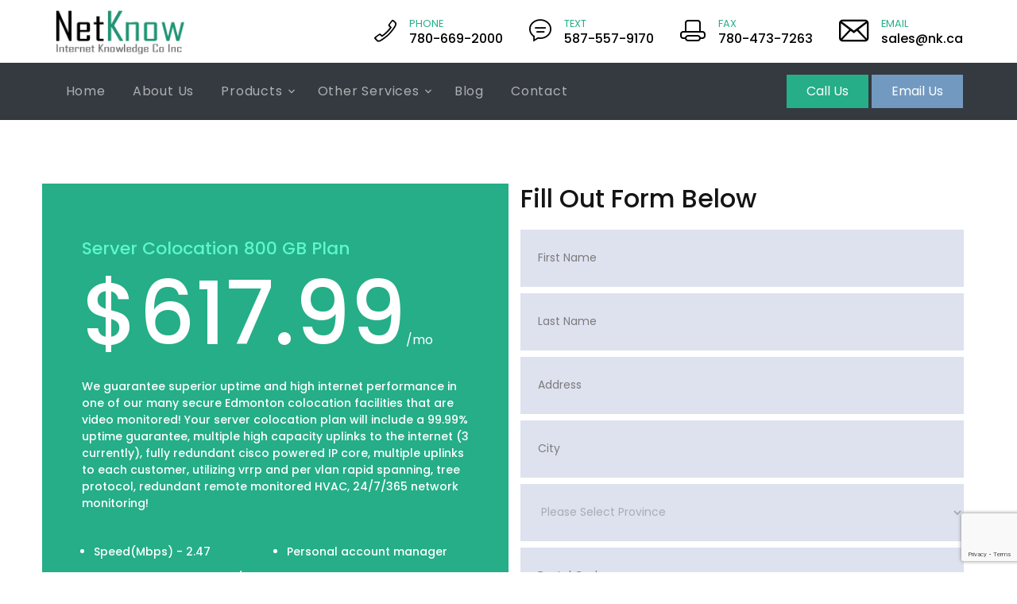

--- FILE ---
content_type: text/html; charset=UTF-8
request_url: https://www.nk.ca/plans/plan-800-server-colocation.php
body_size: 32225
content:
<!DOCTYPE html>
<html lang="en">
<head>
	<title>Server Colocation 800GB Plan | Internet Service & Hosting Provider | Edmonton AB</title>
	<meta charset="UTF-8">
	<meta name="description" content="Netknow is an Edmonton Internet Service & Hosting Provider that offers Virtual Private Networks, Dial-Up Internet Service, E-mail Management, Web Design, Web Hosting, Server Colocation, Dedicated Servers, Domain Registration & Ecommerce.">
    <meta name="keywords" content="netknow, edmonton, internet, service, hosting, provider, virtual, private, networks, dial up, email, management, web, website, design, server, colocation, dedicated, domain, registration, ecommerce, dns, search, engine, optimization, secure, security, affordable, quality, ssl, alberta, canada">

	<meta name="viewport" content="width=device-width, user-scalable=yes">
	<!-- Favicon -->
	<link href="../img/favicon.ico" rel="shortcut icon"/>

	<!-- Google Font -->
	<link href="https://fonts.googleapis.com/css?family=Poppins:400,400i,500,500i,600,600i,700,700i" rel="stylesheet">
    <link rel="stylesheet" href="https://fonts.googleapis.com/css?family=Nunito+Sans:200,300,400,700,900?Roboto+Mono:300,400,500"> 
    <link rel="stylesheet" href="../fonts/icomoon/style.css">

	<!-- Stylesheets -->
	<link rel="stylesheet" href="../css/bootstrap.min.css"/>
	<link rel="stylesheet" href="../css/font-awesome.min.css"/>
	<link rel="stylesheet" href="../css/magnific-popup.css"/>
	<link rel="stylesheet" href="../css/owl.carousel.min.css"/>
	<link rel="stylesheet" href="../css/style.css"/>
	<link rel="stylesheet" href="../css/animate.css"/>
    <link rel="stylesheet" href="../css/fl-bigmug-line.css">
    
    <!-- Captcha -->
    <script src="https://www.google.com/recaptcha/api.js?render=6Lcsff0UAAAAAMDXvs_wRKYqMFMCa5xJeWl81uTz"></script>
    
    <script>
        grecaptcha.ready(function () {
            grecaptcha.execute('6Lcsff0UAAAAAMDXvs_wRKYqMFMCa5xJeWl81uTz', { action: 'contact' }).then(function (token) {
                var recaptchaResponse = document.getElementById('recaptchaResponse');
                recaptchaResponse.value = token;
            });
        });
    </script>


	<!--[if lt IE 9]>
	  <script src="https://oss.maxcdn.com/html5shiv/3.7.2/html5shiv.min.js"></script>
	  <script src="https://oss.maxcdn.com/respond/1.4.2/respond.min.js"></script>
	<![endif]-->

</head>
<body>
<div itemscope itemtype="http://schema.org/LocalBusiness">
 
 

	
    <!-- Site-mobile-menu -->
    <div class="site-mobile-menu">
      <div class="site-mobile-menu-header">
        <div class="site-mobile-menu-close mt-3">
          <span class="icon-close2 js-menu-toggle"></span>
        </div>
      </div>
      <div class="site-mobile-menu-body"></div>
    </div> <!-- Site-mobile-menu ends -->

	<!-- Header section -->
	<div class="site-navbar-wrap bg-white">
      <div class="site-navbar-top">
        <div class="container py-2">
          <div class="row align-items-center">
            
            <div class="col-6 col-md-6 col-lg-2">
              <a href="../index.php" class="d-flex align-items-center site-logo" title="Netknow Internet Service & Hosting Provider" rel="Netknow Internet Service & Hosting Provider">
				<img src="../img/netknowlogo.png" title="Netknow Internet Service & Hosting Provider" alt="Netknow Internet Service & Hosting Provider">
			</a>
            </div>

            <div class="col-6 col-md-6 col-lg-10">
              <ul class="unit-4 ml-auto text-right">

                <li class="text-left">
                  <a href="tel:+17806692000" title="Call Us: 780-669-2000" rel="Call Us: 780-669-2000">
                    <div class="d-flex align-items-center block-unit">
                      <div class="icon mr-0 mr-md-3">
                        <span class="fl-bigmug-line-phone351 h3"></span>
                      </div>
                      <div class="d-none d-lg-block">
                        <span class="d-block text-gray-500 text-uppercase">Phone</span>
                        <span class="h6">780-669-2000</span>
                      </div>
                    </div>
                  </a>
                </li>
                
                <li class="text-left">
                  <a href="sms:+15875579170" title="Text Us: 587-557-9170" rel="Text Us: 587-557-9170">
                    <div class="d-flex align-items-center block-unit">
                      <div class="icon mr-0 mr-md-3">
                        <span class="fl-bigmug-line-chat51 h3"></span>
                      </div>
                      <div class="d-none d-lg-block">
                        <span class="d-block text-gray-500 text-uppercase">Text</span>
                        <span class="h6">587-557-9170</span>
                      </div>
                    </div>
                  </a>
                </li>

                <li class="text-left">
                  <a href="fax:+17804737263" title="Fax Us: 780-473-7263" rel="Fax Us: 780-473-7263">
                    <div class="d-flex align-items-center block-unit">
                      <div class="icon mr-0 mr-md-3">
                        <span class="fl-bigmug-line-print34 h3"></span>
                      </div>
                      <div class="d-none d-lg-block">
                        <span class="d-block text-gray-500 text-uppercase">Fax</span>
                        <span class="h6">780-473-7263</span>
                      </div>
                    </div>
                  </a>
                </li>
                
                
                <li class="text-left">
                  <a href="mailto:sales@nk.ca" title="Email Us: sales@nk.ca" rel="Email Us: sales@nk.ca">
                    <div class="d-flex align-items-center block-unit">
                      <div class="icon mr-0 mr-md-3">
                        <span class="fl-bigmug-line-email64 h3"></span>
                      </div>
                      <div class="d-none d-lg-block">
                        <span class="d-block text-gray-500 text-uppercase">Email</span>
                        <span class="h6">sales@nk.ca</span>
                      </div>
                    </div>
                  </a>
                </li>


              </ul>
            </div>

            

          </div>
          
        </div>
      </div>
      <div class="site-navbar bg-dark">
        <div class="container py-1">
          <div class="row align-items-center">

            <div class="col-2 col-md-4 col-lg-8">
              <nav class="site-navigation text-left">
                <div class="d-inline-block d-lg-none ml-md-0 mr-auto py-3"><a href="#" class="site-menu-toggle js-menu-toggle text-white"><span class="icon-menu h3"></span></a></div>

                <ul class="site-menu js-clone-nav d-none d-lg-block">
                  <li>
                    <a href="../index.php" title="Home" rel="Home">Home</a>
                  </li>
                  <li><a href="../about-us.php" title="About Us" rel="About Us">About Us</a></li>
                  <li class="has-children">
                    <a href="#" title="Products" rel="Products">Products</a>
                    <ul class="dropdown arrow-top">
                     <li class="has-children"><a href="../virtual-private-networks.php" title="Virtual Private Networks" rel="Virtual Private Networks">Virtual Private Networks</a>
                      <ul class="dropdown">
                          <li><a href="../plans/plan-basic-virtual-private-network.php" title="Sign Up for Our Basic Virtual Private Network Plan" rel="Sign Up for Our Basic Virtual Private Network Plan">Basic Plan</a></li>
                        </ul>
                      </li>
                      
                      <li class="has-children"><a href="../internet-service.php" title="Internet Service" rel="Internet Service">Internet Service</a>
                      <ul class="dropdown">
                          <li><a href="../plans/plan-basic-dial-up.php" title="Sign Up for Our Basic Dial-Up Plan" rel="Sign Up for Our Basic Dial-Up Plan">Basic Plan</a></li>
                                <li><a href="../plans/plan-home-dial-up.php" title="Sign Up for Our Home Dial-Up Plan" rel="Sign Up for Our Home Dial-Up Plan">Home Plan</a></li>
                                <li><a href="../plans/plan-business-dial-up.php" title="Sign Up for Our Business Dial-Up Plan" rel="Sign Up for Our Business Dial-Up Plan">Business Plan</a></li>
                        </ul>
                      </li>
                      
                      
                      <li class="has-children"><a href="../web-design.php" title="Web Design" rel="Web Design">Web Design</a>
                      <ul class="dropdown">
                          <li><a href="../plans/plan-one-web-design.php" title="Sign Up for Our Web Design Plan 1" rel="Sign Up for Our Web Design Plan 1"> Web Design Plan 1</a></li>
                        </ul>
                      </li>
                      
                      
                      <li class="has-children"><a href="../web-hosting.php" title="Web Hosting" rel="Web Hosting">Web Hosting</a>
                      <ul class="dropdown">
                          <li><a href="../plans/plan-one-web-hosting.php" title="Sign Up for Our Web Hosting Plan 1" rel="Sign Up for Our Web Hosting Plan 1">Web Hosting Plan 1</a></li>
                                <li><a href="../plans/plan-two-web-hosting.php" title="Sign Up for Our Web Hosting Plan 2" rel="Sign Up for Our Web Hosting Plan 2">Web Hosting Plan 2</a></li>
                                <li><a href="../plans/plan-three-web-hosting.php" title="Sign Up for Our Web Hosting Plan 3" rel="Sign Up for Our Web Hosting Plan 3">Web Hosting Plan 3</a></li>
                                <li><a href="../plans/plan-four-web-hosting.php" title="Sign Up for Our Web Hosting Plan 4" rel="Sign Up for Our Web Hosting Plan 4">Web Hosting Plan 4</a></li>
                        </ul>
                      </li>
                      
                      
                      <li class="has-children"><a href="../server-colocation.php" title="Server Colocation" rel="Server Colocation">Server Colocation</a>
                      <ul class="dropdown">
                          <li><a href="../plans/plan-25-server-colocation.php" title="Sign Up for Our Server Colocation 25GB Plan" rel="Sign Up for Our Server Colocation 25GB Plan">25GB Plan</a></li>
                                <li><a href="../plans/plan-50-server-colocation.php" title="Sign Up for Our Server Colocation 50GB Plan" rel="Sign Up for Our Server Colocation 50GB Plan">50GB Plan</a></li>
                                <li><a href="../plans/plan-100-server-colocation.php" title="Sign Up for Our Server Colocation 100GB Plan" rel="Sign Up for Our Server Colocation 100GB Plan">100GB Plan</a></li>
                                <li><a href="../plans/plan-200-server-colocation.php" title="Sign Up for Our Server Colocation 200GB Plan" rel="Sign Up for Our Server Colocation 200GB Plan">200GB Plan</a></li>
                                <li><a href="../plans/plan-300-server-colocation.php" title="Sign Up for Our Server Colocation 300GB Plan" rel="Sign Up for Our Server Colocation 300GB Plan">300GB Plan</a></li>
                                <li><a href="../plans/plan-350-server-colocation.php" title="Sign Up for Our Server Colocation 350GB Plan" rel="Sign Up for Our Server Colocation 350GB Plan">350GB Plan</a></li>
                                <li><a href="../plans/plan-400-server-colocation.php" title="Sign Up for Our Server Colocation 400GB Plan" rel="Sign Up for Our Server Colocation 400GB Plan">400GB Plan</a></li>
                                <li><a href="../plans/plan-500-server-colocation.php" title="Sign Up for Our Server Colocation 500GB Plan" rel="Sign Up for Our Server Colocation 500GB Plan">500GB Plan</a></li>
                                <li><a href="../plans/plan-600-server-colocation.php" title="Sign Up for Our Server Colocation 600GB Plan" rel="Sign Up for Our Server Colocation 600GB Plan">600GB Plan</a></li>
                                <li><a href="../plans/plan-700-server-colocation.php" title="Sign Up for Our Server Colocation 700GB Plan" rel="Sign Up for Our Server Colocation 700GB Plan">700GB Plan</a></li>
                                <li><a href="../plans/plan-800-server-colocation.php" title="Sign Up for Our Server Colocation 800GB Plan" rel="Sign Up for Our Server Colocation 800GB Plan">800GB Plan</a></li>
                                <li><a href="../plans/plan-900-server-colocation.php" title="Sign Up for Our Server Colocation 900GB Plan" rel="Sign Up for Our Server Colocation 900GB Plan">900GB Plan</a></li>
                                <li><a href="../plans/plan-1000-server-colocation.php" title="Sign Up for Our Server Colocation 1000GB Plan" rel="Sign Up for Our Server Colocation 1000GB Plan">1000GB Plan</a></li>
                                <li><a href="../plans/plan-3240-server-colocation.php" title="Sign Up for Our Server Colocation 3240GB Plan" rel="Sign Up for Our Server Colocation 3240GB Plan">3240GB Plan</a></li>
                                <li><a href="../plans/plan-32400-server-colocation.php" title="Sign Up for Our Server Colocation 32400GB Plan" rel="Sign Up for Our Server Colocation 32400GB Plan">32400GB Plan</a></li>
                                <li><a href="../plans/plan-324000-server-colocation.php" title="Sign Up for Our Server Colocation 324000GB Plan" rel="Sign Up for Our Server Colocation 324000GB Plan">324000GB Plan</a></li>
                        </ul>
                      </li>
                      
                      
                      <li class="has-children"><a href="../dedicated-server.php" title="Dedicated Servers" rel="Dedicated Servers">Dedicated Servers</a>
                      <ul class="dropdown">
                          <li><a href="../plans/plan-60-dedicated-server.php" title="Sign Up for Our Dedicated Server 60GB Plan" rel="Sign Up for Our Dedicated Server 60GB Plan">60GB Plan</a></li>
                                <li><a href="../plans/plan-200-dedicated-server.php" title="Sign Up for Our Dedicated Server 200GB Plan" rel="Sign Up for Our Dedicated Server 200GB Plan">200GB Plan</a></li>
                        </ul>
                      </li>
                      
                      
                      <li class="has-children"><a href="../domain-registration.php" title="Domain Registration" rel="Domain Registration">Domain Registration</a>
                      <ul class="dropdown">
                          <li><a href="../plans/plan-one-domain-registration.php" title="Sign Up for Our Domain Registration Plan 1" rel="Sign Up for Our Domain Registration Plan 1">Domain Registration Plan 1</a></li>
                        </ul>
                      </li>
                      
                      
                      <li class="has-children"><a href="../ecommerce.php" title="Ecommerce" rel="Ecommerce">Ecommerce</a>
                      <ul class="dropdown">
                          <li><a href="../plans/plan-one-ecommerce.php" title="Sign Up for Our Ecommerce Plan 1" rel="Sign Up for Our Ecommerce Plan 1">Ecommerce Plan 1</a></li>
                        </ul>
                      </li>
                    </ul>
                  </li>
                  <li class="has-children">
                    <a href="#" title="Other Services" rel="Other Services">Other Services</a>
                    <ul class="dropdown arrow-top">
                            <li><a href="https://www.nk.ca/rcm/" target="blank" title="Roundcube Web Mail" rel="Roundcube Web Mail">Roundcube Web Mail</a></li>
							<li><a href="https://www.nk.ca/squirrelmail/src/login.php" target="_blank" title="Web Mail - Squirrel" rel="Web Mail - Squirrel">Web Mail - Squirrel</a></li>
							<li><a href="../domain-name-search.php" title="Domain Name Search" rel="Domain Name Search">Domain Name Search</a></li>
							<li><a href="../search-the-web.php" title="Search the Web" rel="Search the Web">Search the Web</a></li>
							<li><a href="../client-list.php" title="Client List" rel="Client List">Client List</a></li>
							<li><a href="../testimonials.php" title="Testimonials" rel="Testimonials">Testimonials</a></li>
                            <li><a href="../acceptable-use.php" title="Acceptable Use" rel="Acceptable Use">Acceptable Use</a></li>
                            <li><a href="../disclaimer.php" title="Disclaimer" rel="Disclaimer">Disclaimer</a></li>
                            <li><a href="../faq.php" title="Faq" rel="Faq">Faq</a></li>
                      	    <li><a href="../links.php" title="Links" rel="Links">Links</a></li>
                            <li><a href="https://www.nk.ca/blog/" title="Blog" rel="Blog" target="_blank">Blog</a></li>
							<li><a href="../security.php" title="Security" rel="Internet Service">Security</a></li>
							<li><a href="../support.php" title="Support" rel="Support">Support</a></li>
							<li><a href="../sitemap.php" title="Sitemap" rel="Sitemap">Sitemap</a></li>
                    </ul>
                  </li>
                  <li><a href="https://www.nk.ca/blog/" title="Blog" rel="Blog" target="_blank">Blog</a></li>
                  <li><a href="../contact.php" title="Contact" rel="Contact">Contact</a></li>
                </ul>
              </nav>
            </div>
            <div class="col-10 col-md-8 col-lg-4 text-right">
             <a href="tel:+17806692000" class="btn btn-primary btn-outline-primary rounded-0 text-white py-2 px-4" title="Call Us: 780-669-2000" rel="Call Us: 780-669-2000">Call Us</a>
              <a href="mailto:sales@nk.ca" class="btn btn-primary btn-primary rounded-0 py-2 px-4" title="Email Us: sales@nk.ca" rel="Email Us: sales@nk.ca">Email Us</a>
            </div>


          </div>
        </div>
      </div>
    </div>
<!-- Header section end -->


	<!-- Services section -->
	<section class="contact-section spad">
		<div class="container">
			<div class="row">
				<div class="col-lg-6 price-box-green">
                <div class="row" style="padding:15px;">
                	<h5>Server Colocation 800 GB Plan</h5>
					<h1 class="price-title">$617.99<span>/mo</span></h1>
					<p>We guarantee superior uptime and high internet performance in one of our many secure Edmonton colocation facilities that are video monitored! Your server colocation plan will include a 99.99% uptime guarantee, multiple high capacity uplinks to the internet (3 currently), fully redundant cisco powered IP core, multiple uplinks to each customer, utilizing vrrp and per vlan rapid spanning, tree protocol, redundant remote monitored HVAC, 24/7/365 network monitoring!</p>
					
                
                <div class="col-md-6">
                <div class="box-info">
						<div class="box-details" style="padding-bottom:0px;">
							<ul style="padding-top:0px;">
								<li>Speed(Mbps) - 2.47</li>
                                <li>Cost Over Usage - $2.50/MB</li>
                                <li>Charge Set-Up Fee - $200</li>
                                <li>High Internet Performance</li>
                                <li>99.999% Uptime Guarantee</li>
							</ul>
						</div>
					</div>	
                </div>
                
                
                <div class="col-md-6">
                <div class="box-info">
						<div class="box-details" style="padding-bottom:0px;">
							<ul style="padding-top:0px;">
								<li>Personal account manager</li>
                                <li>Very Solid Infrastructure</li>
                                <li>OS Reloads, Rapid Reboot/Rescue</li>
                                <li>Multiple High Capacity Uplinks</li>
                                <li>24/7/365 Network Monitoring</li>
							</ul>
						</div>
					</div>	
                </div>
                
                
               
                    
                </div>
				</div>
                
                
				<div class="col-lg-6">
					<h4 class="contact-title">Fill Out Form Below</h4>
                    
                    
                    
                    <form class="contact-form" method="post" action="https://www.paypal.com/cgi-bin/webscr" target="_top">
						<input type="text" placeholder="First Name" name="first_name" autocomplete="off"  required>
                        <input type="text" placeholder="Last Name" name="last_name" autocomplete="off"  required>
						<input type="text" placeholder="Address" name="address1" autocomplete="off" required>
						<input type="text" placeholder="City" name="city" autocomplete="off" required>
                        <select class="select Province" name="state" autocomplete="off" required>
                            <option value="" selected >Please Select Province</option>
      						<option value="AB">Alberta</option>
      						<option value="BC">British Columbia</option>
      						<option value="MB">Manitoba</option>
      						<option value="NB">New Brunswick</option>
      						<option value="NL">Newfoundland and Labrador</option>
                            <option value="NT">Northwest Territories</option>
      						<option value="NS">Nova Scotia</option>
                            <option value="NU">Nunavut</option>
      						<option value="ON">Ontario</option>
      						<option value="PE">Prince Edward Island</option>
      						<option value="QC">Quebec</option>
      						<option value="SK">Saskatchewan</option>
      						<option value="YT">Yukon</option>
    					</select>
						<input type="text" placeholder="Postal Code" name="zip" autocomplete="off" required>
                        <input type="tel" placeholder="Phone" name="night_phone_a" minlength="10" maxlength="10" autocomplete="off" required>
						<input type="email" placeholder="Email" name="email" autocomplete="off" required>
						<select class="select plan" name="os0" autocomplete="off"  required>
                            <option value="" selected >Please Select Plan</option>
      						<option value="Server Colocation 800GB Plan - $617.99 - Monthly Per Server">$617.99 - Monthly Per Server</option>
    					</select>


                        <button class="site-btn sb-c1 green" type="submit" title="Submit" border="0" name="submit">Submit</button>
						<button class="site-btn sb-c1 blue" type="reset" title="Reset">Reset</button>
                        
                        
                        
                        
                    <input type="hidden" name="cmd" value="_s-xclick">
					<input type="hidden" name="hosted_button_id" value="DR5SZHZTYF8CJ">
                    <input type="hidden" name="on0" value="Please Select Plan">
                    <input type="hidden" name="currency_code" value="CAD">
                    
                    <input type="hidden" name="recaptcha_response" id="recaptchaResponse">
                        
                        
					</form>
                    
                    
				</div>
			</div>
		</div>
	</section>
	<!-- Services section end -->



	<!-- Footer top section -->
	<section class="footer-top-section">
		<div class="container">
			<div class="row">
				<div class="col-lg-3 col-md-12">
					<div class="footer-widget about-widget">
						<a href=https://www.nk.ca/index.php" title="Netknow Internet Service & Hosting Provider" rel="Netknow Internet Service & Hosting Provider"><img src="../img/netknowlogofooter.png" alt="Netknow Internet Service & Hosting Provider" title="Netknow Internet Service & Hosting Provider"></a>
						<p>Are you Edmonton based dealing with an Edmonton based Company? Are you Alberta based dealing with an Alberta based Company? Are you Canada based dealing with an Canadian based Company? We are all of the above! Act Now with Netknow Internet Service!</p>
						<div class="social-links">
                       	  <a href="https://www.facebook.com/netknowyeg/" target="_blank" title="Facebook" rel="Facebook"><i class="fa fa-facebook"></i></a>
                          <a href="https://www.instagram.com/netknowyeg/" target="_blank" title="Instagram" rel="Instagram"><i class="fa fa-instagram"></i></a>
                            <a href="https://twitter.com/dsyadallee/" target="_blank" title="Twitter" rel="Twitter"><i class="fa fa-twitter"></i></a>
                            <a href="https://g.page/NKinc?we" target="_blank" title="Google" rel="Google"><i class="fa fa-google"></i></a>
							<a href="https://www.linkedin.com/company/netknow-internet-service-provider/" target="_blank" title="Linkedin" rel="Linkedin"><i class="fa fa-linkedin"></i></a>
                            <a href="https://www.youtube.com/user/rootnl2k" target="_blank" title="Youtube" rel="Youtube"><i class="fa fa-youtube"></i></a>
							
					  </div>
					</div>
				</div>
				<div class="col-lg-3 col-sm-4">
					<div class="footer-widget">
						<h3 style="color: #fff; font-weight:400; margin-bottom:40px; padding-top:20px; font-size: 18px;" class="fw-title">Our Products</h3>
						<ul>
					  
                     <li><a href=https://www.nk.ca/virtual-private-networks.php" title="Virtual Private Networks" rel="Virtual Private Networks">Virtual Private Networks</a></li>
                      <li><a href=https://www.nk.ca/internet-service.php" title="Internet Service" rel="Internet Service">Internet Service</a></li>
                      <li><a href=https://www.nk.ca/web-design.php" title="Web Design" rel="Web Design">Web Design</a></li>
                      <li><a href=https://www.nk.ca/web-hosting.php" title="Web Hosting" rel="Web Hosting">Web Hosting</a></li>
                      <li><a href=https://www.nk.ca/server-colocation.php" title="Server Colocation" rel="Server Colocation">Server Colocation</a></li>
                      <li><a href=https://www.nk.ca/dedicated-server.php" title="Dedicated Servers" rel="Dedicated Servers">Dedicated Servers</a></li>
                      <li><a href=https://www.nk.ca/domain-registration.php" title="Domain Registration" rel="Domain Registration">Domain Registration</a></li>
                      <li><a href=https://www.nk.ca/ecommerce.php" title="Ecommerce" rel="Ecommerce">Ecommerce</a></li>
                            
                    
						</ul>
					</div>
				</div>
				<div class="col-lg-2 col-sm-4">
					<div class="footer-widget">
						<h3 style="color: #fff; font-weight:400; margin-bottom:40px; padding-top:20px; font-size: 18px;" class="fw-title">Other Services</h3>
						<ul>
							<li><a href="https://www.nk.ca/rcm/" target="blank" title="Roundcube Web Mail" rel="Roundcube Web Mail">Roundcube Web Mail</a></li>
							<li><a href="https://www.nk.ca/squirrelmail/src/login.php" target="_blank" title="Web Mail - Squirrel" rel="Web Mail - Squirrel">Web Mail - Squirrel</a></li>
							<li><a href=https://www.nk.ca/domain-name-search.php" title="Domain Name Search" rel="Domain Name Search">Domain Name Search</a></li>
							<li><a href=https://www.nk.ca/search-the-web.php" title="Search the Web" rel="Search the Web">Search the Web</a></li>
							<li><a href=https://www.nk.ca/client-list.php" title="Client List" rel="Client List">Client List</a></li>
							<li><a href=https://www.nk.ca/testimonials.php" title="Testimonials" rel="Testimonials">Testimonials</a></li>
                      	    <li><a href=https://www.nk.ca/acceptable-use.php" title="Acceptable Use" rel="Acceptable Use">Acceptable Use</a></li>
						</ul>
					</div>
				</div>
                <div class="col-lg-2 col-sm-4">
					<div class="footer-widget">
						<h3 style="color: #fff; font-weight:400; margin-bottom:40px; padding-top:20px; font-size: 18px;" class="fw-title">&nbsp;</h3>
						<ul>
                        	<li><a href=https://www.nk.ca/disclaimer.php" title="Disclaimer" rel="Disclaimer">Disclaimer</a></li>
                        	<li><a href=https://www.nk.ca/faq.php" title="Faq" rel="Faq">Faq</a></li>
                      	    <li><a href=https://www.nk.ca/links.php" title="Links" rel="Links">Links</a></li>
                            <li><a href="https://www.nk.ca/blog/" title="Blog" rel="Blog" target="_blank">Blog</a></li>
							<li><a href=https://www.nk.ca/security.php" title="Security" rel="Internet Service">Security</a></li>
							<li><a href=https://www.nk.ca/support.php" title="Support" rel="Support">Support</a></li>
							<li><a href=https://www.nk.ca/sitemap.php" title="Sitemap" rel="Sitemap">Sitemap</a></li>
						</ul>
					</div>
				</div>
                
				<div class="col-lg-2 col-sm-4">
					<div class="footer-widget">
						<h3 style="color: #fff; font-weight:400; margin-bottom:40px; padding-top:20px; font-size: 18px;" class="fw-title">Contact Us</h3>
						<ul>
							<li><a itemprop="address" itemscope itemtype="http://schema.org/PostalAddress"  href="https://goo.gl/maps/G3krWEqoUGXbphRJ6" target="blank" title="Google Map Address: 3328 138 Ave NW, Edmonton, Alberta, Canada, T5Y 1M4" rel="Google Map Address: 3328 138 Ave NW, Edmonton, Alberta, Canada, T5Y 1M4"><span itemprop="streetAddress">3328-138 Ave NW</span><br><span itemprop="addressLocality">Edmonton</span>,  <span itemprop="addressRegion"> Alberta </span>, <span itemprop="addressCountry"> Canada, </span> <span itemprop="postalCode">T5Y 1M4</span></a></li>
							<li><a itemprop="telephone"  href="tel:+17806692000" title="Call Us: 780-669-2000" rel="Call Us: 780-669-2000">Phone: 780-669-2000</a></li>
							<li><a href="sms:+15875579170" title="Text Us: 587-557-9170" rel="Text Us: 587-557-9170">Text: 587-557-9170</a></li>
                            <li><a href="fax:+17804737263" title="Fax Us: 780-473-7263" rel="Fax Us: 780-473-7263">Fax: 780-473-7263</a></li>
                            <li><a href="mailto:sales@nk.ca" title="Email Us: sales@nk.ca" rel="Email Us: sales@nk.ca">Email: sales@nk.ca</a></li>
					  </ul>
                        <br>
                        
                         <a href="https://www.bbb.org/ca/ab/edmonton/profile/internet-service/netknow-internet-knowledge-company-inc-0027-113126" title="Better Business Bureau - A+ Accredited Business" rel="Better Business Bureau - A+ Accredited Business" target="_blank"><img src="../img/bbb.png" alt="Better Business Bureau - A+ Accredited Business" width="144" height="54" title="Better Business Bureau - A+ Accredited Business"></a> 
					</div>

					
				</div>
			</div>
		</div>
	</section>
	<!-- Footer top section end -->


	
	<!-- Footer section -->
	<footer class="footer-section">
		<div class="container">
			<div class="footer-nav">
				<ul>
					<li><a href=https://www.nk.ca/index.php" title="Home" rel="Home">Home</a></li>
					<li><a href=https://www.nk.ca/about-us.php" title="About Us" rel="About Us">About us</a></li>
					<li><a href="#" title="Products" rel="Products">Products</a></li>
                    <li><a href="#" title="Other Services" rel="Other Services">Other Services</a></li>
					<li><a href="https://www.nk.ca/blog/" title="Blog" rel="Blog" target="_blank">Blog</a></li>
					<li><a href=https://www.nk.ca/contact.php" title="Contact" rel="Contact">Contact</a></li>
				</ul>
			</div>
			<div class="copyright">
<p>
Copyright &copy; 2020 All rights reserved | <a href=https://www.nk.ca/index.php" title="Netknow Internet Service & Hosting Provider" rel="Netknow Internet Service & Hosting Provider">Netknow Internet Service & Hosting Provider</a>
</p>
			</div>
		</div>
	</footer>
	<!-- Footer section end -->
    
    
    <!--====== Javascripts & Jquery ======-->
	<script src="../js/jquery-3.2.1.min.js"></script>
	<script src="../js/bootstrap.min.js"></script>
	<script src="../js/owl.carousel.min.js"></script>
	<script src="../js/jquery.magnific-popup.min.js"></script>
	<script src="../js/aos.js"></script>
    <script src="../js/circle-progress.min.js"></script>
    <script src="../js/main.js"></script>
    <script src="../js/sw.js"></script>

<!-- Go to www.addthis.com/dashboard to customize your tools -->
<script src="//s7.addthis.com/js/300/addthis_widget.js#pubid=ra-5ea4c972c44ab0a9"></script>

    </div>
	</body>
</html>
 

--- FILE ---
content_type: text/html; charset=utf-8
request_url: https://www.google.com/recaptcha/api2/anchor?ar=1&k=6Lcsff0UAAAAAMDXvs_wRKYqMFMCa5xJeWl81uTz&co=aHR0cHM6Ly93d3cubmsuY2E6NDQz&hl=en&v=N67nZn4AqZkNcbeMu4prBgzg&size=invisible&anchor-ms=20000&execute-ms=30000&cb=a752zjotm3k1
body_size: 48754
content:
<!DOCTYPE HTML><html dir="ltr" lang="en"><head><meta http-equiv="Content-Type" content="text/html; charset=UTF-8">
<meta http-equiv="X-UA-Compatible" content="IE=edge">
<title>reCAPTCHA</title>
<style type="text/css">
/* cyrillic-ext */
@font-face {
  font-family: 'Roboto';
  font-style: normal;
  font-weight: 400;
  font-stretch: 100%;
  src: url(//fonts.gstatic.com/s/roboto/v48/KFO7CnqEu92Fr1ME7kSn66aGLdTylUAMa3GUBHMdazTgWw.woff2) format('woff2');
  unicode-range: U+0460-052F, U+1C80-1C8A, U+20B4, U+2DE0-2DFF, U+A640-A69F, U+FE2E-FE2F;
}
/* cyrillic */
@font-face {
  font-family: 'Roboto';
  font-style: normal;
  font-weight: 400;
  font-stretch: 100%;
  src: url(//fonts.gstatic.com/s/roboto/v48/KFO7CnqEu92Fr1ME7kSn66aGLdTylUAMa3iUBHMdazTgWw.woff2) format('woff2');
  unicode-range: U+0301, U+0400-045F, U+0490-0491, U+04B0-04B1, U+2116;
}
/* greek-ext */
@font-face {
  font-family: 'Roboto';
  font-style: normal;
  font-weight: 400;
  font-stretch: 100%;
  src: url(//fonts.gstatic.com/s/roboto/v48/KFO7CnqEu92Fr1ME7kSn66aGLdTylUAMa3CUBHMdazTgWw.woff2) format('woff2');
  unicode-range: U+1F00-1FFF;
}
/* greek */
@font-face {
  font-family: 'Roboto';
  font-style: normal;
  font-weight: 400;
  font-stretch: 100%;
  src: url(//fonts.gstatic.com/s/roboto/v48/KFO7CnqEu92Fr1ME7kSn66aGLdTylUAMa3-UBHMdazTgWw.woff2) format('woff2');
  unicode-range: U+0370-0377, U+037A-037F, U+0384-038A, U+038C, U+038E-03A1, U+03A3-03FF;
}
/* math */
@font-face {
  font-family: 'Roboto';
  font-style: normal;
  font-weight: 400;
  font-stretch: 100%;
  src: url(//fonts.gstatic.com/s/roboto/v48/KFO7CnqEu92Fr1ME7kSn66aGLdTylUAMawCUBHMdazTgWw.woff2) format('woff2');
  unicode-range: U+0302-0303, U+0305, U+0307-0308, U+0310, U+0312, U+0315, U+031A, U+0326-0327, U+032C, U+032F-0330, U+0332-0333, U+0338, U+033A, U+0346, U+034D, U+0391-03A1, U+03A3-03A9, U+03B1-03C9, U+03D1, U+03D5-03D6, U+03F0-03F1, U+03F4-03F5, U+2016-2017, U+2034-2038, U+203C, U+2040, U+2043, U+2047, U+2050, U+2057, U+205F, U+2070-2071, U+2074-208E, U+2090-209C, U+20D0-20DC, U+20E1, U+20E5-20EF, U+2100-2112, U+2114-2115, U+2117-2121, U+2123-214F, U+2190, U+2192, U+2194-21AE, U+21B0-21E5, U+21F1-21F2, U+21F4-2211, U+2213-2214, U+2216-22FF, U+2308-230B, U+2310, U+2319, U+231C-2321, U+2336-237A, U+237C, U+2395, U+239B-23B7, U+23D0, U+23DC-23E1, U+2474-2475, U+25AF, U+25B3, U+25B7, U+25BD, U+25C1, U+25CA, U+25CC, U+25FB, U+266D-266F, U+27C0-27FF, U+2900-2AFF, U+2B0E-2B11, U+2B30-2B4C, U+2BFE, U+3030, U+FF5B, U+FF5D, U+1D400-1D7FF, U+1EE00-1EEFF;
}
/* symbols */
@font-face {
  font-family: 'Roboto';
  font-style: normal;
  font-weight: 400;
  font-stretch: 100%;
  src: url(//fonts.gstatic.com/s/roboto/v48/KFO7CnqEu92Fr1ME7kSn66aGLdTylUAMaxKUBHMdazTgWw.woff2) format('woff2');
  unicode-range: U+0001-000C, U+000E-001F, U+007F-009F, U+20DD-20E0, U+20E2-20E4, U+2150-218F, U+2190, U+2192, U+2194-2199, U+21AF, U+21E6-21F0, U+21F3, U+2218-2219, U+2299, U+22C4-22C6, U+2300-243F, U+2440-244A, U+2460-24FF, U+25A0-27BF, U+2800-28FF, U+2921-2922, U+2981, U+29BF, U+29EB, U+2B00-2BFF, U+4DC0-4DFF, U+FFF9-FFFB, U+10140-1018E, U+10190-1019C, U+101A0, U+101D0-101FD, U+102E0-102FB, U+10E60-10E7E, U+1D2C0-1D2D3, U+1D2E0-1D37F, U+1F000-1F0FF, U+1F100-1F1AD, U+1F1E6-1F1FF, U+1F30D-1F30F, U+1F315, U+1F31C, U+1F31E, U+1F320-1F32C, U+1F336, U+1F378, U+1F37D, U+1F382, U+1F393-1F39F, U+1F3A7-1F3A8, U+1F3AC-1F3AF, U+1F3C2, U+1F3C4-1F3C6, U+1F3CA-1F3CE, U+1F3D4-1F3E0, U+1F3ED, U+1F3F1-1F3F3, U+1F3F5-1F3F7, U+1F408, U+1F415, U+1F41F, U+1F426, U+1F43F, U+1F441-1F442, U+1F444, U+1F446-1F449, U+1F44C-1F44E, U+1F453, U+1F46A, U+1F47D, U+1F4A3, U+1F4B0, U+1F4B3, U+1F4B9, U+1F4BB, U+1F4BF, U+1F4C8-1F4CB, U+1F4D6, U+1F4DA, U+1F4DF, U+1F4E3-1F4E6, U+1F4EA-1F4ED, U+1F4F7, U+1F4F9-1F4FB, U+1F4FD-1F4FE, U+1F503, U+1F507-1F50B, U+1F50D, U+1F512-1F513, U+1F53E-1F54A, U+1F54F-1F5FA, U+1F610, U+1F650-1F67F, U+1F687, U+1F68D, U+1F691, U+1F694, U+1F698, U+1F6AD, U+1F6B2, U+1F6B9-1F6BA, U+1F6BC, U+1F6C6-1F6CF, U+1F6D3-1F6D7, U+1F6E0-1F6EA, U+1F6F0-1F6F3, U+1F6F7-1F6FC, U+1F700-1F7FF, U+1F800-1F80B, U+1F810-1F847, U+1F850-1F859, U+1F860-1F887, U+1F890-1F8AD, U+1F8B0-1F8BB, U+1F8C0-1F8C1, U+1F900-1F90B, U+1F93B, U+1F946, U+1F984, U+1F996, U+1F9E9, U+1FA00-1FA6F, U+1FA70-1FA7C, U+1FA80-1FA89, U+1FA8F-1FAC6, U+1FACE-1FADC, U+1FADF-1FAE9, U+1FAF0-1FAF8, U+1FB00-1FBFF;
}
/* vietnamese */
@font-face {
  font-family: 'Roboto';
  font-style: normal;
  font-weight: 400;
  font-stretch: 100%;
  src: url(//fonts.gstatic.com/s/roboto/v48/KFO7CnqEu92Fr1ME7kSn66aGLdTylUAMa3OUBHMdazTgWw.woff2) format('woff2');
  unicode-range: U+0102-0103, U+0110-0111, U+0128-0129, U+0168-0169, U+01A0-01A1, U+01AF-01B0, U+0300-0301, U+0303-0304, U+0308-0309, U+0323, U+0329, U+1EA0-1EF9, U+20AB;
}
/* latin-ext */
@font-face {
  font-family: 'Roboto';
  font-style: normal;
  font-weight: 400;
  font-stretch: 100%;
  src: url(//fonts.gstatic.com/s/roboto/v48/KFO7CnqEu92Fr1ME7kSn66aGLdTylUAMa3KUBHMdazTgWw.woff2) format('woff2');
  unicode-range: U+0100-02BA, U+02BD-02C5, U+02C7-02CC, U+02CE-02D7, U+02DD-02FF, U+0304, U+0308, U+0329, U+1D00-1DBF, U+1E00-1E9F, U+1EF2-1EFF, U+2020, U+20A0-20AB, U+20AD-20C0, U+2113, U+2C60-2C7F, U+A720-A7FF;
}
/* latin */
@font-face {
  font-family: 'Roboto';
  font-style: normal;
  font-weight: 400;
  font-stretch: 100%;
  src: url(//fonts.gstatic.com/s/roboto/v48/KFO7CnqEu92Fr1ME7kSn66aGLdTylUAMa3yUBHMdazQ.woff2) format('woff2');
  unicode-range: U+0000-00FF, U+0131, U+0152-0153, U+02BB-02BC, U+02C6, U+02DA, U+02DC, U+0304, U+0308, U+0329, U+2000-206F, U+20AC, U+2122, U+2191, U+2193, U+2212, U+2215, U+FEFF, U+FFFD;
}
/* cyrillic-ext */
@font-face {
  font-family: 'Roboto';
  font-style: normal;
  font-weight: 500;
  font-stretch: 100%;
  src: url(//fonts.gstatic.com/s/roboto/v48/KFO7CnqEu92Fr1ME7kSn66aGLdTylUAMa3GUBHMdazTgWw.woff2) format('woff2');
  unicode-range: U+0460-052F, U+1C80-1C8A, U+20B4, U+2DE0-2DFF, U+A640-A69F, U+FE2E-FE2F;
}
/* cyrillic */
@font-face {
  font-family: 'Roboto';
  font-style: normal;
  font-weight: 500;
  font-stretch: 100%;
  src: url(//fonts.gstatic.com/s/roboto/v48/KFO7CnqEu92Fr1ME7kSn66aGLdTylUAMa3iUBHMdazTgWw.woff2) format('woff2');
  unicode-range: U+0301, U+0400-045F, U+0490-0491, U+04B0-04B1, U+2116;
}
/* greek-ext */
@font-face {
  font-family: 'Roboto';
  font-style: normal;
  font-weight: 500;
  font-stretch: 100%;
  src: url(//fonts.gstatic.com/s/roboto/v48/KFO7CnqEu92Fr1ME7kSn66aGLdTylUAMa3CUBHMdazTgWw.woff2) format('woff2');
  unicode-range: U+1F00-1FFF;
}
/* greek */
@font-face {
  font-family: 'Roboto';
  font-style: normal;
  font-weight: 500;
  font-stretch: 100%;
  src: url(//fonts.gstatic.com/s/roboto/v48/KFO7CnqEu92Fr1ME7kSn66aGLdTylUAMa3-UBHMdazTgWw.woff2) format('woff2');
  unicode-range: U+0370-0377, U+037A-037F, U+0384-038A, U+038C, U+038E-03A1, U+03A3-03FF;
}
/* math */
@font-face {
  font-family: 'Roboto';
  font-style: normal;
  font-weight: 500;
  font-stretch: 100%;
  src: url(//fonts.gstatic.com/s/roboto/v48/KFO7CnqEu92Fr1ME7kSn66aGLdTylUAMawCUBHMdazTgWw.woff2) format('woff2');
  unicode-range: U+0302-0303, U+0305, U+0307-0308, U+0310, U+0312, U+0315, U+031A, U+0326-0327, U+032C, U+032F-0330, U+0332-0333, U+0338, U+033A, U+0346, U+034D, U+0391-03A1, U+03A3-03A9, U+03B1-03C9, U+03D1, U+03D5-03D6, U+03F0-03F1, U+03F4-03F5, U+2016-2017, U+2034-2038, U+203C, U+2040, U+2043, U+2047, U+2050, U+2057, U+205F, U+2070-2071, U+2074-208E, U+2090-209C, U+20D0-20DC, U+20E1, U+20E5-20EF, U+2100-2112, U+2114-2115, U+2117-2121, U+2123-214F, U+2190, U+2192, U+2194-21AE, U+21B0-21E5, U+21F1-21F2, U+21F4-2211, U+2213-2214, U+2216-22FF, U+2308-230B, U+2310, U+2319, U+231C-2321, U+2336-237A, U+237C, U+2395, U+239B-23B7, U+23D0, U+23DC-23E1, U+2474-2475, U+25AF, U+25B3, U+25B7, U+25BD, U+25C1, U+25CA, U+25CC, U+25FB, U+266D-266F, U+27C0-27FF, U+2900-2AFF, U+2B0E-2B11, U+2B30-2B4C, U+2BFE, U+3030, U+FF5B, U+FF5D, U+1D400-1D7FF, U+1EE00-1EEFF;
}
/* symbols */
@font-face {
  font-family: 'Roboto';
  font-style: normal;
  font-weight: 500;
  font-stretch: 100%;
  src: url(//fonts.gstatic.com/s/roboto/v48/KFO7CnqEu92Fr1ME7kSn66aGLdTylUAMaxKUBHMdazTgWw.woff2) format('woff2');
  unicode-range: U+0001-000C, U+000E-001F, U+007F-009F, U+20DD-20E0, U+20E2-20E4, U+2150-218F, U+2190, U+2192, U+2194-2199, U+21AF, U+21E6-21F0, U+21F3, U+2218-2219, U+2299, U+22C4-22C6, U+2300-243F, U+2440-244A, U+2460-24FF, U+25A0-27BF, U+2800-28FF, U+2921-2922, U+2981, U+29BF, U+29EB, U+2B00-2BFF, U+4DC0-4DFF, U+FFF9-FFFB, U+10140-1018E, U+10190-1019C, U+101A0, U+101D0-101FD, U+102E0-102FB, U+10E60-10E7E, U+1D2C0-1D2D3, U+1D2E0-1D37F, U+1F000-1F0FF, U+1F100-1F1AD, U+1F1E6-1F1FF, U+1F30D-1F30F, U+1F315, U+1F31C, U+1F31E, U+1F320-1F32C, U+1F336, U+1F378, U+1F37D, U+1F382, U+1F393-1F39F, U+1F3A7-1F3A8, U+1F3AC-1F3AF, U+1F3C2, U+1F3C4-1F3C6, U+1F3CA-1F3CE, U+1F3D4-1F3E0, U+1F3ED, U+1F3F1-1F3F3, U+1F3F5-1F3F7, U+1F408, U+1F415, U+1F41F, U+1F426, U+1F43F, U+1F441-1F442, U+1F444, U+1F446-1F449, U+1F44C-1F44E, U+1F453, U+1F46A, U+1F47D, U+1F4A3, U+1F4B0, U+1F4B3, U+1F4B9, U+1F4BB, U+1F4BF, U+1F4C8-1F4CB, U+1F4D6, U+1F4DA, U+1F4DF, U+1F4E3-1F4E6, U+1F4EA-1F4ED, U+1F4F7, U+1F4F9-1F4FB, U+1F4FD-1F4FE, U+1F503, U+1F507-1F50B, U+1F50D, U+1F512-1F513, U+1F53E-1F54A, U+1F54F-1F5FA, U+1F610, U+1F650-1F67F, U+1F687, U+1F68D, U+1F691, U+1F694, U+1F698, U+1F6AD, U+1F6B2, U+1F6B9-1F6BA, U+1F6BC, U+1F6C6-1F6CF, U+1F6D3-1F6D7, U+1F6E0-1F6EA, U+1F6F0-1F6F3, U+1F6F7-1F6FC, U+1F700-1F7FF, U+1F800-1F80B, U+1F810-1F847, U+1F850-1F859, U+1F860-1F887, U+1F890-1F8AD, U+1F8B0-1F8BB, U+1F8C0-1F8C1, U+1F900-1F90B, U+1F93B, U+1F946, U+1F984, U+1F996, U+1F9E9, U+1FA00-1FA6F, U+1FA70-1FA7C, U+1FA80-1FA89, U+1FA8F-1FAC6, U+1FACE-1FADC, U+1FADF-1FAE9, U+1FAF0-1FAF8, U+1FB00-1FBFF;
}
/* vietnamese */
@font-face {
  font-family: 'Roboto';
  font-style: normal;
  font-weight: 500;
  font-stretch: 100%;
  src: url(//fonts.gstatic.com/s/roboto/v48/KFO7CnqEu92Fr1ME7kSn66aGLdTylUAMa3OUBHMdazTgWw.woff2) format('woff2');
  unicode-range: U+0102-0103, U+0110-0111, U+0128-0129, U+0168-0169, U+01A0-01A1, U+01AF-01B0, U+0300-0301, U+0303-0304, U+0308-0309, U+0323, U+0329, U+1EA0-1EF9, U+20AB;
}
/* latin-ext */
@font-face {
  font-family: 'Roboto';
  font-style: normal;
  font-weight: 500;
  font-stretch: 100%;
  src: url(//fonts.gstatic.com/s/roboto/v48/KFO7CnqEu92Fr1ME7kSn66aGLdTylUAMa3KUBHMdazTgWw.woff2) format('woff2');
  unicode-range: U+0100-02BA, U+02BD-02C5, U+02C7-02CC, U+02CE-02D7, U+02DD-02FF, U+0304, U+0308, U+0329, U+1D00-1DBF, U+1E00-1E9F, U+1EF2-1EFF, U+2020, U+20A0-20AB, U+20AD-20C0, U+2113, U+2C60-2C7F, U+A720-A7FF;
}
/* latin */
@font-face {
  font-family: 'Roboto';
  font-style: normal;
  font-weight: 500;
  font-stretch: 100%;
  src: url(//fonts.gstatic.com/s/roboto/v48/KFO7CnqEu92Fr1ME7kSn66aGLdTylUAMa3yUBHMdazQ.woff2) format('woff2');
  unicode-range: U+0000-00FF, U+0131, U+0152-0153, U+02BB-02BC, U+02C6, U+02DA, U+02DC, U+0304, U+0308, U+0329, U+2000-206F, U+20AC, U+2122, U+2191, U+2193, U+2212, U+2215, U+FEFF, U+FFFD;
}
/* cyrillic-ext */
@font-face {
  font-family: 'Roboto';
  font-style: normal;
  font-weight: 900;
  font-stretch: 100%;
  src: url(//fonts.gstatic.com/s/roboto/v48/KFO7CnqEu92Fr1ME7kSn66aGLdTylUAMa3GUBHMdazTgWw.woff2) format('woff2');
  unicode-range: U+0460-052F, U+1C80-1C8A, U+20B4, U+2DE0-2DFF, U+A640-A69F, U+FE2E-FE2F;
}
/* cyrillic */
@font-face {
  font-family: 'Roboto';
  font-style: normal;
  font-weight: 900;
  font-stretch: 100%;
  src: url(//fonts.gstatic.com/s/roboto/v48/KFO7CnqEu92Fr1ME7kSn66aGLdTylUAMa3iUBHMdazTgWw.woff2) format('woff2');
  unicode-range: U+0301, U+0400-045F, U+0490-0491, U+04B0-04B1, U+2116;
}
/* greek-ext */
@font-face {
  font-family: 'Roboto';
  font-style: normal;
  font-weight: 900;
  font-stretch: 100%;
  src: url(//fonts.gstatic.com/s/roboto/v48/KFO7CnqEu92Fr1ME7kSn66aGLdTylUAMa3CUBHMdazTgWw.woff2) format('woff2');
  unicode-range: U+1F00-1FFF;
}
/* greek */
@font-face {
  font-family: 'Roboto';
  font-style: normal;
  font-weight: 900;
  font-stretch: 100%;
  src: url(//fonts.gstatic.com/s/roboto/v48/KFO7CnqEu92Fr1ME7kSn66aGLdTylUAMa3-UBHMdazTgWw.woff2) format('woff2');
  unicode-range: U+0370-0377, U+037A-037F, U+0384-038A, U+038C, U+038E-03A1, U+03A3-03FF;
}
/* math */
@font-face {
  font-family: 'Roboto';
  font-style: normal;
  font-weight: 900;
  font-stretch: 100%;
  src: url(//fonts.gstatic.com/s/roboto/v48/KFO7CnqEu92Fr1ME7kSn66aGLdTylUAMawCUBHMdazTgWw.woff2) format('woff2');
  unicode-range: U+0302-0303, U+0305, U+0307-0308, U+0310, U+0312, U+0315, U+031A, U+0326-0327, U+032C, U+032F-0330, U+0332-0333, U+0338, U+033A, U+0346, U+034D, U+0391-03A1, U+03A3-03A9, U+03B1-03C9, U+03D1, U+03D5-03D6, U+03F0-03F1, U+03F4-03F5, U+2016-2017, U+2034-2038, U+203C, U+2040, U+2043, U+2047, U+2050, U+2057, U+205F, U+2070-2071, U+2074-208E, U+2090-209C, U+20D0-20DC, U+20E1, U+20E5-20EF, U+2100-2112, U+2114-2115, U+2117-2121, U+2123-214F, U+2190, U+2192, U+2194-21AE, U+21B0-21E5, U+21F1-21F2, U+21F4-2211, U+2213-2214, U+2216-22FF, U+2308-230B, U+2310, U+2319, U+231C-2321, U+2336-237A, U+237C, U+2395, U+239B-23B7, U+23D0, U+23DC-23E1, U+2474-2475, U+25AF, U+25B3, U+25B7, U+25BD, U+25C1, U+25CA, U+25CC, U+25FB, U+266D-266F, U+27C0-27FF, U+2900-2AFF, U+2B0E-2B11, U+2B30-2B4C, U+2BFE, U+3030, U+FF5B, U+FF5D, U+1D400-1D7FF, U+1EE00-1EEFF;
}
/* symbols */
@font-face {
  font-family: 'Roboto';
  font-style: normal;
  font-weight: 900;
  font-stretch: 100%;
  src: url(//fonts.gstatic.com/s/roboto/v48/KFO7CnqEu92Fr1ME7kSn66aGLdTylUAMaxKUBHMdazTgWw.woff2) format('woff2');
  unicode-range: U+0001-000C, U+000E-001F, U+007F-009F, U+20DD-20E0, U+20E2-20E4, U+2150-218F, U+2190, U+2192, U+2194-2199, U+21AF, U+21E6-21F0, U+21F3, U+2218-2219, U+2299, U+22C4-22C6, U+2300-243F, U+2440-244A, U+2460-24FF, U+25A0-27BF, U+2800-28FF, U+2921-2922, U+2981, U+29BF, U+29EB, U+2B00-2BFF, U+4DC0-4DFF, U+FFF9-FFFB, U+10140-1018E, U+10190-1019C, U+101A0, U+101D0-101FD, U+102E0-102FB, U+10E60-10E7E, U+1D2C0-1D2D3, U+1D2E0-1D37F, U+1F000-1F0FF, U+1F100-1F1AD, U+1F1E6-1F1FF, U+1F30D-1F30F, U+1F315, U+1F31C, U+1F31E, U+1F320-1F32C, U+1F336, U+1F378, U+1F37D, U+1F382, U+1F393-1F39F, U+1F3A7-1F3A8, U+1F3AC-1F3AF, U+1F3C2, U+1F3C4-1F3C6, U+1F3CA-1F3CE, U+1F3D4-1F3E0, U+1F3ED, U+1F3F1-1F3F3, U+1F3F5-1F3F7, U+1F408, U+1F415, U+1F41F, U+1F426, U+1F43F, U+1F441-1F442, U+1F444, U+1F446-1F449, U+1F44C-1F44E, U+1F453, U+1F46A, U+1F47D, U+1F4A3, U+1F4B0, U+1F4B3, U+1F4B9, U+1F4BB, U+1F4BF, U+1F4C8-1F4CB, U+1F4D6, U+1F4DA, U+1F4DF, U+1F4E3-1F4E6, U+1F4EA-1F4ED, U+1F4F7, U+1F4F9-1F4FB, U+1F4FD-1F4FE, U+1F503, U+1F507-1F50B, U+1F50D, U+1F512-1F513, U+1F53E-1F54A, U+1F54F-1F5FA, U+1F610, U+1F650-1F67F, U+1F687, U+1F68D, U+1F691, U+1F694, U+1F698, U+1F6AD, U+1F6B2, U+1F6B9-1F6BA, U+1F6BC, U+1F6C6-1F6CF, U+1F6D3-1F6D7, U+1F6E0-1F6EA, U+1F6F0-1F6F3, U+1F6F7-1F6FC, U+1F700-1F7FF, U+1F800-1F80B, U+1F810-1F847, U+1F850-1F859, U+1F860-1F887, U+1F890-1F8AD, U+1F8B0-1F8BB, U+1F8C0-1F8C1, U+1F900-1F90B, U+1F93B, U+1F946, U+1F984, U+1F996, U+1F9E9, U+1FA00-1FA6F, U+1FA70-1FA7C, U+1FA80-1FA89, U+1FA8F-1FAC6, U+1FACE-1FADC, U+1FADF-1FAE9, U+1FAF0-1FAF8, U+1FB00-1FBFF;
}
/* vietnamese */
@font-face {
  font-family: 'Roboto';
  font-style: normal;
  font-weight: 900;
  font-stretch: 100%;
  src: url(//fonts.gstatic.com/s/roboto/v48/KFO7CnqEu92Fr1ME7kSn66aGLdTylUAMa3OUBHMdazTgWw.woff2) format('woff2');
  unicode-range: U+0102-0103, U+0110-0111, U+0128-0129, U+0168-0169, U+01A0-01A1, U+01AF-01B0, U+0300-0301, U+0303-0304, U+0308-0309, U+0323, U+0329, U+1EA0-1EF9, U+20AB;
}
/* latin-ext */
@font-face {
  font-family: 'Roboto';
  font-style: normal;
  font-weight: 900;
  font-stretch: 100%;
  src: url(//fonts.gstatic.com/s/roboto/v48/KFO7CnqEu92Fr1ME7kSn66aGLdTylUAMa3KUBHMdazTgWw.woff2) format('woff2');
  unicode-range: U+0100-02BA, U+02BD-02C5, U+02C7-02CC, U+02CE-02D7, U+02DD-02FF, U+0304, U+0308, U+0329, U+1D00-1DBF, U+1E00-1E9F, U+1EF2-1EFF, U+2020, U+20A0-20AB, U+20AD-20C0, U+2113, U+2C60-2C7F, U+A720-A7FF;
}
/* latin */
@font-face {
  font-family: 'Roboto';
  font-style: normal;
  font-weight: 900;
  font-stretch: 100%;
  src: url(//fonts.gstatic.com/s/roboto/v48/KFO7CnqEu92Fr1ME7kSn66aGLdTylUAMa3yUBHMdazQ.woff2) format('woff2');
  unicode-range: U+0000-00FF, U+0131, U+0152-0153, U+02BB-02BC, U+02C6, U+02DA, U+02DC, U+0304, U+0308, U+0329, U+2000-206F, U+20AC, U+2122, U+2191, U+2193, U+2212, U+2215, U+FEFF, U+FFFD;
}

</style>
<link rel="stylesheet" type="text/css" href="https://www.gstatic.com/recaptcha/releases/N67nZn4AqZkNcbeMu4prBgzg/styles__ltr.css">
<script nonce="Yk3Iy8NBI76o5Yq1O81GjA" type="text/javascript">window['__recaptcha_api'] = 'https://www.google.com/recaptcha/api2/';</script>
<script type="text/javascript" src="https://www.gstatic.com/recaptcha/releases/N67nZn4AqZkNcbeMu4prBgzg/recaptcha__en.js" nonce="Yk3Iy8NBI76o5Yq1O81GjA">
      
    </script></head>
<body><div id="rc-anchor-alert" class="rc-anchor-alert"></div>
<input type="hidden" id="recaptcha-token" value="[base64]">
<script type="text/javascript" nonce="Yk3Iy8NBI76o5Yq1O81GjA">
      recaptcha.anchor.Main.init("[\x22ainput\x22,[\x22bgdata\x22,\x22\x22,\[base64]/[base64]/[base64]/MjU1OlQ/NToyKSlyZXR1cm4gZmFsc2U7cmV0dXJuISgoYSg0MyxXLChZPWUoKFcuQkI9ZCxUKT83MDo0MyxXKSxXLk4pKSxXKS5sLnB1c2goW0RhLFksVD9kKzE6ZCxXLlgsVy5qXSksVy5MPW5sLDApfSxubD1GLnJlcXVlc3RJZGxlQ2FsbGJhY2s/[base64]/[base64]/[base64]/[base64]/WVtTKytdPVc6KFc8MjA0OD9ZW1MrK109Vz4+NnwxOTI6KChXJjY0NTEyKT09NTUyOTYmJmQrMTxULmxlbmd0aCYmKFQuY2hhckNvZGVBdChkKzEpJjY0NTEyKT09NTYzMjA/[base64]/[base64]/[base64]/[base64]/bmV3IGdbWl0oTFswXSk6RD09Mj9uZXcgZ1taXShMWzBdLExbMV0pOkQ9PTM/bmV3IGdbWl0oTFswXSxMWzFdLExbMl0pOkQ9PTQ/[base64]/[base64]\x22,\[base64]\\u003d\\u003d\x22,\x22FcKrPi9sP3jDlmLCkhwQw5jDkMK0wqZhfx7Ci2x2CsKZw73CmyzCr0nCvsKZfsKWwrQBEMKJKWxbw51xHsOLFzd6wr3Dh3oucFhIw6/Drn0wwpw1w4c0ZFIwesK/w7Vaw7lyXcKdw6IBOMKtEsKjOD7DlMOCaSl2w7nCjcOSfh8OCjLDqcOjw4l1FTwLw64OwqbDscKLa8Oww5gfw5XDh2TDo8K3wpLDn8O/RMOJUsOtw5zDisKuWMKlZMKUwrrDnDDDrHfCs0JxKTfDqcOuwp3DjjrCj8O9wpJSw5rCl1IOw7jDqhcxWMKBY3LDum7Djy3DtjjCi8Kqw7sKXcKlQsOMDcKlDcOVwpvCgsKYw7haw5hAw7p4XlPDhnLDlsKFY8OCw4kpw6rDuV7DscOGHGE/AMOUO8KRJXLCoMOKHyQPOMOrwoBeKUvDnFlDwpcEe8KXOmonw7LDkU/DhsOdwp12H8O1wrvCjHkyw6lMXsOANgLCkGDDsEEFTDzCqsOQw4XDuCAMb2EOMcKGwro1wrt8w63DtmU+Nx/CghfDpsKOSw/DusOzwrYXw7wRwoYQwr1cUMK5QHJTTcOYwrTCvUwMw7/DoMOgwpVwfcKdHMOXw4o8wpnCkAXCucKsw4PCj8OuwoFlw5HDjMK/[base64]/CrMKkLcO+PcORw5AIwrbChcOgecOFbsOvdMKWTz7Cqxlyw4LDosKiw4vDliTCjcOaw4txAlfDnG1/w5JVeFfCpCbDucO2eHRsW8K2HcKawp/Dgmphw7zCvzbDogzDv8Oawp0iVknCq8K6URBtwqQAwrIuw73Cp8KvSgpfwrjCvsK8w5A2UXLDl8O3w47ClUpXw5XDgcKXAQRhX8OlCMOhw7rDqi3DhsOdwp/Ct8OTO8OiW8K1NcOgw5nCp0fDnnJUwrPCvFpEGCNuwrAaQ3MpwqDCnFbDucKaHcOPe8OhY8OTwqXCt8KwesO/wq7CnsOMaMOLw6DDgMKLKADDkSXDgFPDlxpddhUUwoLDhzPCtMOGw6DCr8OlwpdbKsKDwrpMDzhuwrdpw5RfwoDDh1QzwqLCixkEJcOnwp7Cn8KZcVzCr8OsMMOKCMKMbzwOV0DCk8KeVsKEwqlzw4PCsCgmwpwfw6vCgMKQb2tgezFewpbDmynCv0/[base64]/Cpgxra28Nw5tAXsKYw6F+VVnCjsO+bsO6e8O1BMK7cmdqSSvDgGfDisOsRcKiWMOaw43CoRrCl8KRfXcgOH7Ct8KVYyQnEFE0IcK6w7zDlTTCnB/[base64]/DpsK/w6Vsb3zDq8O4w5XDomViVMODwrJTw61Qw5YywrnCjHMLQzXDsGfDrMOeR8OdwoZpwoLDqcO3wpHDmsOcDXlPX3/DjwQgwpDDoXEfJ8O+K8Kww6rDnsKjwqbDmcKYw6VpesOhwrfCkMKSRMK3wpgHdcK2w73CqMOKSsKjEBbCpA7Di8Orw6pPelgNVMKTw53DpsKWwrNKw59cw7ovwpR4woQVw6N6BsK6LXk/wq3DmcOZwovCpsK4PB8owpvDhMORw6RnZyTCj8ObwrA/R8K7ZQZVcMKfJChxw4t8LMOHMS9SdsKAwqVFFcKQTQ/DtVc4w7xhwrXDl8O4w7DCo1bCvcKZFMKswrzCicKZezLDlMKYwqvClCPCnFAxw7bDoCsvw5dsYRnCsMK1wrDDqnLCpWrCtMKBwoVsw4Eaw4QLwo84wrHDoTQMNsODRMO/w4LClwFJw4hUwr8HAsOFwprCnhbCmcK1J8ORVsKkwqDDv3vDhCNEwr/CusOew7UQwo9Uw5vClMOKVjjDimNDP2HCkA3CrCXCmRV4DDLCuMK6KjpFwqbCrGvDn8O5HMKfHE11VcO8acK/w73ChVzCqcKzB8O3w5DCh8KBw79XDGDCgsKRw79Pw7fDj8OxAcKlWMKwwqvDucOZwr8cfsOmScKLc8OvwoYkw7NXaGVfdDnCh8KHCWnDncOew7lLw5TDqcODYlnDoHpTwrfChBEUCmI5aMK7cMKTa31iw4jDjEJhw5/CrA0FBMK9Yy/[base64]/Y8KALMKBHcK1b8OqO8OvcBXCsm7CrMKmw5LDhSzCuCASw40UOXLDk8KowrTDkcOcaxvDnE7Cn8Kgw7bDj1lRd8KKwpZ/[base64]/Dt8KtBV9pccKOYsOvXsOiw4lSwp/DuMO7JMKNccKjw59WW2dsw6EXwpFSVwEqJVfCqMKAaWPDlcK7w43CsBbDvsKtw5XDuhEfTjYww4fDncOVEGs2w7NFFAAkAz7DtgQmwpHCjsKuHU4TXnFLw4bCgg/CrjDCpsKyw7DCoyBkw5lgw5wgM8OHwpfDmFtJwo8oCk04w4EOAcOXJjfDjVs4w609w7DCl3JCGBRGwroBCcO2PVhYMsK1AMKoHk90w6DDocOswoYrKmvDk2TCnkjDnwhZOjLDsCnDkcOgf8OYwo15FzA/w6ZnI3fCoHx2YyNTFTVQGxwHwrdVw4Bbw5oeJcKyIcOGTm/CpSV/NXrCkcO1wpTDkMOWw659dsO0RUHCv2PCnH9TwplPTMOTTAtKw4wew5nDlsOFwpxIWUUhw7sQY3jDnsKoXGw/YlU+VXJwFANZwrEvwpHCnQY1wpFWw4IUwrYDw7gfwpwxwqE0w7/DmC3CmD9qw7PDgk9pFAQUcFERwrlDHWcMV2nCrcKNwr/Dj2bCk0fDvzDClVcUDi55f8KXwrvDshQffMOSw4EGwoLDvMKDwqtLwpxGM8Oqa8KMPAHCl8KQw7lMCcKFwoNswpjCkXXDncKrAUvCrm4EcBHCo8OkYsKFw6YQw5bDlMKDw4/CncKIPMOJwoJew6PCuTnDt8OFwqrDmMOewoJdwqxTS1hjwp0XIMOMPMOfwrluw6DClcOOwr8eLzPDnMOnw6nCnF3Dv8K3PcOEwqnDu8Oww5DDuMK2w7DDnWsmHUB4K8OydCTDhj/CkR8sYlt7cMO0w4TDjMKfW8Kqw7oTM8KVXMKBwrwowpQhSMKBw68iwqvCjnAiV1Egwp/Cii/[base64]/S1EZB8OcF8Oaw6vDrR/DucKzwpQFw4YYIml5w4/CnyQpacOJwq99wqrCpcKGKWUzw5/Dih5Iwp3DnjRQD33DrnHDlsKqbnRXw7bDksOqw6YkwojDjGPCi2LCklbDhlARBxnCj8Kqw5FVBMKhGA4Nw65Jw6g0woXCqVMwJcKew7jDjsKuw7jDrsKgOcKoF8O+D8Ond8K/[base64]/CrU/CpEfDgiofw49xw5zCnsKgwoHCrsOrw5fDvkrCncKOUk/Do8OeLcK9wrEJPsKmRcKjw4MMw5YFIETDkQbDuwwvYcKFWUTDmQzCulU6LBlowrkLw41HwrsLwqDDh2vDrcKuw4IvSsKXP2TCowwvwoPDpMOadkl+Q8OYOcOqbGDDqsKLPDErw7tnM8KsWcK7ZmJvK8OEw4XDp3FKwpgGwo/Cp3/CmjXChTkIY2nChMONwrjCscKwaUDDgsKqZCQMNl8Lw5XCq8KoRcKLF2zDqMOyHAdaBCc9w6RTV8KlwpDCucO7wqdnecOcZmsKwrnCsiFVVsKUwrTCjHV/[base64]/CgMKww7EDOcKvwqTCtMKcbcKuwq/[base64]/DtcKmw70Gw7HCmMKeVsOiacOsP8OrcBU8wq9dw51ROMO5wqMfXEHDrMK9J8KMQS/CncOEwrzDqT3Dt8KUwqERwokAwqx1w6vCuQVmOMKBdhpkX8K4wqFWEwRYwoTDmgnDlDN1w5fCh1DDiV3CqFZtw5M6wr7Dkz5IDkrDkW7Ck8KVw6B7w7FJLMKpw5bDuy3DusOfwq8Jw5HDkcOPwr/ChwjDnMKAw5M1Y8OiThfCjcOOwppJYEEuw7VBVsKsw53CqlDCtsKPw7/Di0vCisOqcg/DqW7CmWLChT5kY8Kye8KsOsOVY8KXw4Q1R8KGTlJewpUPNsKQw4LClxESBElHW2Fkw4TDsMK7w5YgVsOKY00+eUF2VsKTfnB2CBd7JzIJwpQ+S8OYw6kOwpvDqMObw6ZGOBBPFcOTw59jwo/Cr8OuWMO8R8Obw6fCisKCA0kBwp3CoMOdDsKyUsKPwrvCtsObw6BEaWoWW8KvQB11YmoLw6vDrcKsbmA0am13fMO+wrxew4omw7oQwrplw4/DrllwKcKQw70PdMOSwpPDoCY7w5zDlVzCrcKOdW7CtsO1RxhPw680w7khw45if8KMesO1A37CqsOrP8KNRCAxAcOww6wZw6ZHYMO6VCcEwrnCqzEOXMKscWXDunrCvcKzw6/[base64]/[base64]/w4rDlsKQw7RGw7PCuBPCg8KOwooAYgVFGzopwpnDtsK3TcOOB8K0EW7DnjnDrMORw7YpwpYFDMOrRht5w5TChcKFWXpmVi3Ch8K7GnrDlWxhYsKvJsK+Ih4FwrrCksOYwpXCumoJAcOywpLDncKCw78dw6FPw6Fpwo/[base64]/[base64]/Dt8OtBcOAS8Knw7hlIh7CpRbDhG5KDjYsbzhfYm5UwoQIwqInwqLCisKhKMKRw4/[base64]/[base64]/Z8OjL8Kpw5LCoEHCoBnDvMKxb8O9wrZlwrvDuTh8VWDCuQ7CmHZ9UVgnwpPCmWzChMOrcj/ChsO/PcKAbMKyMlbCl8K+w6fDksKCMWHCuTnCojIfw4vCocOQw4XCoMKTw796WwrDoMKMwoxjasOKwrrDslDDk8O6wp/CkhROSsKLwpYbA8O7wr3CvGMqJlHDixU1w6XDmcK/[base64]/[base64]/[base64]/DocOAw5XCs8OrwpjDqisRwofDrsK9DsOFw5cTd8K/[base64]/wqnDt8Kvwq7DunTCggY8J8OhTTrDo8Kuwo8uwpHCs8K0wqXCvCgnw6wCwoLCikvDhCl/QzJkOcOVw4PCk8OfKMKLQMKtUcKNTip9AhxPBcOuwrxNX3/Di8KdwqfCulkmw6fCtl9LKcKhYjfDl8KDw4fDtcOjShk+FsOTeCTCiVBpw4bCosOQdsOMw7rCsljCuj3DvzTDkQDCs8O6w4vDusK7wp8ywqPDh0nDqMK5ITNAw74Owq/Dt8OSwrrCi8O6wrd/woXDmsK9KFDCk0PCkgt7GsOsesO0Cn88HRnDjxsbw4orwrDDmXsIwoMTw5F9IjHDn8KtwonDu8OfScO+M8OYbULDkEjDhVLDu8KFd1/Cs8KeTGwPw4XDoGHCncKOw4DDmxjCqTIBwq9fT8OCU1Y/wrQVPCrCisKuw4Viw48TVHLCqkR2w48ywpzDiDbDjcKKw64OGwbDrCjDucKfD8KXwqR9w6cfMcO2w7XCm1vCvx/DrsOPb8OAS3LDlxgtEMOoGRcCw6TClsOiBkDDlcONwoAfEnHDmMK7w5LCmMOfw5RjQU3DigzDm8KwHgNwM8O/[base64]/CugjDl0vDpMKow7pfI8KRMcKZw6BFR3DCk28NcsK2wp43wqLDlVXDpk3DrcO/wqHDlQ7Cj8Kcw4DDtcKlV2NBJcK+wojCuMO6dXHDnmzCt8KOfGnCtMKiZMK6wpnDrEXDv8Ofw4LCmCBVw6oAw5/CjsOKwr/ChTZMWW/DigXDlcKOK8OXJgscN1pwesOvwrpzwr/Cj0cjw7FPwqJxOmt7w5okBVjCn2zDgDw5wr9Qw7LCiMKtesKxLwcBwp7CmcOUHSRYwqILw6peZj3DgMOUw5oVScOiwqjDjDRyHMOpwpfDm2R9wqw9C8OsUlPCh27CgMKIw5AAw5TCisKDwrXCnMK/c3TDrsKwwp0/DcOtwpXDsUcvwrs2Ow0jwo1Ww7jDgcO3NRk5w49Lw4vDjcKcEMKww7lUw7YIWcK4wp8mwqTDrB5lAhgvwr80w5rDnsKbwqXCqjwpwqEqw4LDhEnCvcOBwpQ/EcKSMWjCoFclSm3DiMOqKMKPw59BXTXCkyoRC8ONw6DDvcOYw63CqsKlwrPCqMOSKArCmcK0c8K6wqDDlxtBLcO/w4fCmsK+wqrCgFjCrcOrInVWYsOVSMKBdnhERsOOHB3CtcKZBCU3w4U7IW5wwr/DmsKUw77Do8KfcjVqw6ETwromwofDrms0w4MGw73ChsO9fMKFw6rClWDDgMKjHg0od8OUw4rDnHBFbyXDkCLCryVOw4rDqsK5fk/[base64]/DqMKUJH4mwqXCrcOswqXCoV/ChMOfMExewpB9QRYSw77DnTc6w41Cw7QmAsKgf3gRwqlIBcOBw7EVDsKOwoHDp8O0wqwMwprCocOLWcKGw7rDnsOWecOiXcKPwosswpbCmiZpEAnCjDQJRgLDvsK1w4/DgcOtwrjDg8OzwpzCmQx7w73DosOUw7PDjmAQNsKHWGs7dyvDqQrDrH/[base64]/CqcKpwppPUMOHwpDDicOLTgfCij9BwpXCuWxFbsOAwpNGf0TDicK8V2HCtcOYTcKWFsOTB8KwPCrCvsOlwpnCiMOuw5zCpA1Mw65/w4oRwp8QasKPwrkvPUvCocOzX07CrDUaISQeQhnDvcKRw4/Co8O6wq/CpmLDmwl6IDDCgTlvOMK9w7vDv8OOwrvDgsO0HMOQQS/[base64]/[base64]/[base64]/DkcOywqF4w6Icw5FAChLDlnDDtcOUwpDDs8KYw4gNw7fCoGDCvwJrwqrCm8OPeRh5w5I8wrXClUYtWsOBF8OFS8OKQsOMwqjDrXDDhcOGw5DDik81GcKgDMO/NnHDulp/acK+esKzwp3DoGYZfgXCk8Kww7nCmMK+wqgoCz7DsiPDmFcsBXZAw5tzOsOpw7rDqMKmwoLCmMKSw5zCusKmF8Ksw4c8F8KOcjojUGbCgcOJw6shwoRawrwuesONw5LDkQlmwoUkYFVYwrZXwr9zA8KFM8Kew4LCisOaw7RSw5TDnMKjwrPCrcOpZi/CoRvCpx0tUxd8BXTCsMOIfMK+WcKFF8O6AMOhfcO6KMOww5fCgQ4vUMKXNmIbw7DCqBjCiMOEwr7CsjnDgBImw58dw5bCul8hwoXCu8K3w6vCvErDt0/DmnjCs3Qcw7zCvEsONMK2BBLDisOuGsKLw7LCijINWsKgCEfCpWDCnks7w4gzw63CrjjDgG3DslXCi3p+VMK1ccKuCcOZdjjDosOMwrF5w7jDksOwwpHCocKsw4vCjMOwwobDm8Oww5sIfG53VXvCs8ONDyF7wqsGw4wUwqvCgT3CrsODCF3CoxzCmm7CkHR/bxjDmCp/[base64]/CpSNfTSMYalHCnhDDsj/DvCpqAsOswotBwrrDngPCkcOKwrPDpcK/[base64]/Cg8OFD8KbB297aBbDq8OZw609D8KLwq4OQcKnwrxNNMOEBsOCL8O0CsKywrjDq3nDvcKfdHxsbcOvw594wq3Cn1JvZcKLwoFJCSfCinkvGEI8fxzDr8K/w7zCqHXCqcKbw6Mjwphfwrg0cMO0wrEjwp5Ew6fDsiNeB8Kpw7ZEw4wiwrLDsXYyMyXCncOZfxY/w6PCg8OXwp3CnFnDu8K8BUhHFE4iwoAIw4TDvB3Cs0Flwr5CdHbCocK8ScOyW8KKw6PDrcKbwqbCkwHCnkJPw6PDmMK5w7VEasKLFhXCmcOSWwPDoyFewqlSwoIuWijClXEhw7zCtMOtw7xow4Ekw7jCpE0wHcOKwr8hwosCwo8/dHHCmUbDryF2w7nCgMK0w6fCqmYvwqJrL1rDuijDjMKsUsO+wp3DuhzCs8Oowo5ywrEKwphNClXCrVEFdcOMwpsPFUTCp8K1w5ZPw6sjA8KeUcKtJlUVwqlXw6F2w4oPwoRiw6hiwrLDtMKRTsOwdMOQw5FTVMKmBMKiwrgvw7jCrsOcw4HCsnjDvsO/Pi0fccOpwqLCh8O4J8OLwo/CkBsIw40zw69uwqDDmnLCk8KXScKrf8Kid8KeWMOjJMKlw5zCrHjCocKYwpzCuk/Csn/[base64]/Cqzkzw4ZTwofDkRExwqDDpcOOw45FOcKsfcOZZDzCjSBsTkYJS8O0OcKXw7MELWHDjw3Dl1fDucOlw77DtQQFw4LDmnLCpgXCmcKQDcKhXcK3wrPCv8Ofa8KAw6DCtsKmcMKTw7VGw6UTDMKtacKXXcOrwpF3Hn/[base64]/TTslw7tjG8K/[base64]/BAXDs3VmISPDkBbDpFRedMKdwrbDp2LCk3xKFcOBw4drLsOeQCbDrsK6woNRCMO4AijCl8O/[base64]/DoEvDoG3DuRHDocOHbEklKVsIHlgiZ8KNw4NEfAwCXsOAQsOTX8Oqw5YmUHAFExllwpXDnMOgVGVlBhjDicOjw7l4wqbCoxI3w5ZgBDUGDMK6woIxHsKzFV9RwqjDmcKVwoAQwqA/wpApJcODwoXCqsOWJsKoVGREwr/DucOSw7PDsEvDrB3DgMKoY8O9GlEaw67CqcKTwrAuNGNcwqDDqE/CiMOAT8KtwoFxRkLDiCLDqkdzwrwRCjg+wrwOw7rDvMKbBVvCsFvDv8O3ZAbCpybDoMOgw65Ewo7DqMOJdknDg3AdLg7DqsOhwoLDgcOawqtcTcOXesKdwpxDWjYqT8Okwpw9w6hsHXYyLB8/RsOSw4MwfAkqdHjCtcOmIMORwpTDlFrCvMK0Rj3Cgz3CjnZRWMOEw4k2w57CssKwwoNxw55xw6sNL38jA1gNFHXCn8K9dMK7By40KcOYwrszZ8OcwpgmQ8OfHSxkwqBkLsO/wqvCisOyXBFfwohLw7zCnFHCg8Kww4JGFWXCoMOswrfCtnBiLcK+w7PDoHfCkcOdw5E0w7cOGHjDvcOmw5TDq37DhcKvd8OzTzlPwoXDtzkiWXw9w5daw57CkMOTwofDocOvwrzDoHPCq8KGw7sZw5ojw4RoPMKtw6zCoETCtA/CigZ/KMKVDMKAflw+w4QxVsOIwpkpwp0eecKWw5xBw6xZQsO5w616DsORF8Obw4orwphnG8Obwp5/TRB3e30Yw6o7OBjDik1dwrvDgmLDj8KAXBLCr8KWwqjDucOvwoY7wrh0KBZiDydRB8O5w60RQ01IwpVAXMOqwrDCpcOxLj3Dl8KQw5JoLx3CvDIYwr5ewplqHcKYwr7CoB8YacOdw5UvwpzDuTnCncOwIcK1EMOGOwzDuSPCjcKJwq/[base64]/Cp8Khw4w1JMOswr8Qw7jCiC/Cowpkw5DCkMOAw70kw4c0C8O+wrEjJWNHV8KhfB7DmR/CpsOOwrJfwo0uwpfDjlbChDkvfGo4JsOPw6PClcOswoBfYkEKw7M2KRTCg14GbmM7w61Fw4UCUcKuGMKoNWLCr8KSbsOMDsKZP23DmlN8bj0Pwo8PwoluCgR8B3xBw4fCuMOhHcO2w6XDtsOEWMKZwrzCtgghc8O/wqIowq0vYFfDsCHCkMKwwoTDk8Kfw6vCrQ4Ow57DnjxHw4g4AVZwfsO0bcKwA8K0wqDCrMKwwpfCt8KnOVEKwq5PJsOFwojChyoceMOgBsOOe8Ocw4nCk8Omw7HCrXgKFcOvKsKbfDopwr/CvcOAE8KKXsKgW1sUw4vCjg4yezgPwrnDgDDDtcKgw4jCh1HCu8OPez/CocK+CcKiwqHCrE9VQcKmcMO6e8K+DMO6w7nCn3LCp8KOYyQvwoVvIsO0TC4EDMK+PsOLw5PDmsKjw6nCvMO9FcKAcTlzw4LCvMKvw5hiwr7DvUzCgMOLw4XCs3HCtS/DsnQIw57CqUdWw5XCqDTDuXFjwqXDnE3DmMOwfwHCmsOlwo9Yb8KrFGQxWMK8w4Vtw4/DpcK1w4PCpz0qXcOew5zDp8K5wqxhwroFVsKXK0jCpULDq8KLw5XCosKCwpNFwpbDi13CminCqsKOw59ZREMCW0bCjDTCoD/CrMOjwqzDg8OMRMOCbsOxwpoFI8OIw5N/wpAjwq1owpNMHsOQw6DCpD7CnMKgT2cGJMKew5bDlw1XwrtMYMKPOsOPWjDCp1ZnAmnCshpPw40Ye8KPScKnwrnDr3/CuQPDuMKpWcKxwrXCt0fCjVfCsm/CvzdYCsOFwqDCjgU2wqBnw4zCgF1EA01pR1g/w5/CoRLDncKECSrDosKaZS9ywqQGwrJxwp4iwqDDok4nw5nDpx3Cp8OPCUfDqgoWwqvCri4KZEHCvhowdcOVZkLDgXAlw47DrcKcwpQTL3bCol8JE8KvDcK1wqDDnA7CunDDj8OmfMK0w6nCgsO5w5V7FR/DmsKPaMKbw7B1BMOCw5s8wpvCmcKuCcKOw70rwrUkRsO+fhPCtcO8wqcQw4vCqMKew6fDusOUEgnDpcKsMQ/Co07CgmDCscKOw5EEZcO0W057DgFONBQzwoDCpislwrHDv2zDq8KhwokYw4XDrlNPKR3Dg1I6Cn7DvzIww7QGBDbDpsO+wrXCsBJRw6p4w7jDlsKAwoDCi17CosOTwqIKwr/CpMK8UMKeNRU3w7opPcKfIsKITA55acK2wrPCoxfDonpIw4YLD8KJw7bDp8O6w4xYSsOLw5PCmnrCviMTGUBDw6BfJnjCqMOnw5FCNCpkTl9HwrdZw7MCIcK2Bxd5wpY4w4FoZmfDksOFwpQyw7/DiFopRsO5aCB6TMObwojDkMK/OMOAAcKmfMO9w5FKSytYwoRkfDLCsUTDoMKMw6gRw4AvwqUufGDDrMKFKgNiwpDDisOAwqYmwozDssKTw5daUQ8nw4cFw5/[base64]/Dv8OiP8Onc8OFw5wMw6kdKT7DnsO+BcOYNsOxEV3DrlYFw6nCtsOYM1vCqmLCri5Lw6nCqQIRP8OCZcObwr7Ci0sAwpHCjWHDm2XCgUHCplfCoRrDqsK/wrAzf8K7fVXDthvDu8ODecOQXlrDg0TDpFnDkSDCnMODOjh3wpB+w7DDm8KLw4HDh0TCl8ORw4XCjcOOeQrCnQ7DkMOjPMKYbMOXRMKGdMKUw7DDlcO+w4tJVhjCsinCg8KSSMKqwoTCn8OIX3gTWcOuw4h8cyUmwpx5CD7DnsO+GcK3wqsRTcKNw4kHw7DDmMK6w4/DiMOdwr7CmsKWYBPCvwVlw7fCkQLCq1nDn8K6KcO2w6BXOMKXwpJsfMObw5lDb38Tw551wobCp8KZw4bDhsOzQRQocMOvwpPCvGXCncOLRMKlwpLDgMO3w6rCtSXDuMO8wrRIEsOVDFZUZ8O/HVvDjHwdUMO4LcO9wrB+Y8ODwqLCkl0JL19Vw7x2w4rDtsKIwpTChcKAZzsTQsKuw7YPwpHCqHo4ZMKTwpLDqMOlOWEHS8Oiw6NwwrvCvMKrdF7ClUrCusKuw4xXwq/[base64]/[base64]/Dm2pcw4JqLHJhWG0jw5gpwrPCjz5nI8KUw7xCXcKEwrDCoMOFwrLDnChuwpxxw44zw79weRfDui8MA8KxwpfClw3Dn0ZrUXbDvsO/KsOGw63Du1rClih0w7Ibwq7CvhTCqVvCrsOuEMOnwowOLlnCoMORFsKcMsKlXsOBDsKuEcKzw7vCrFdtw65YflMAwrdQwp0UL1ojHcKwLMO0w4rDt8KyM2fCoTdSIAfDixjCkF/CrsKYasKEVkbDmwtDdMKTw4nDo8KfwrgYBEEnwr9HfDjCqUBuw5V/w7t/w6LCkF/DmcONwq3DmEbDh1tfwpHDlMKUQMOuGkjCpsKfw4AZwprCvnIlUsKIW8KdwpcZw6wEw70oJ8KTFDk3wonDs8K9wrrCtlXCr8KgwoYCwos0LHlZwrg7ATZdcsKFwo/[base64]/wrhKbsKfw6nDgwQ7RMKXw6LChVvCq8KhSnFsYcOdfcKiw5NdPMKlwrx8USc0w5Etwqc7wpzCkCTDocOELTMdw5YFw7ohw5s6w5lIZcKyS8KLFsOvwrQIwok/wqfDgTx8wrYuwqrCvmXCp2UefhM9w5xZDsOWwqbCssOmw43Dk8Olw5dkwptow5Qtw78Xw4DDk0HCnMKeAMKIS08xXcKOwoBra8OFMFl9QMKRMjbDlBJXwrlyfsO+Mk7ClXTCjsOlAcK8w6nDpifCryfChAJjBMOyw4nCmHdIRljCvcK8NsKjw7opw6h6w4/CucKPEGMvDWlHGsKGQsOUJcOoTMO3azBhUx5qwoUNPsKFYcKRUMOGwonDv8OEw54pwoPCnDQjw5oYworCisKISMKSCU0awqPCtT0gIhJZeCRkw6d5asOxw4nChzfDgV/CqU89c8OpAMOSw7zCjcK1SSPDqsKXXCbDrsOSH8KXKyM0CcKOwo/Dt8OuwpvCoWbDusO7OMKhw5/DncOuSsKDHcKYw4tRGEcbw5TCmm/DuMKZZXDCjk/CtWpuw7fDhBASfcKFwpPDsELCgQo4w4kNwqnCoXPClSTCm1bDqsKYK8OZw69PLcKiPXnCp8OHw53DgitVNMODw5nDvG7CvS5zMcKcMXzDgMKuLwbDtgHCm8KnP8Oaw7dkGwTChTbChh5Fw6zDvFfDlsOIwoAlPQl/ZixGIgAuPsOGw50pclLCkMKWw6bDhMO8wrHDnTrDo8Ocw43DlsKPwqssUXfDt1orw4jDlMOzM8Ojw6DDjw/CiHtEw5YPwphiUMOgwo3ClsObSzExLhfDqw1/w6vDl8Knw75xSXjDj046woJeT8Onw57CsDYCwqFWeMOWwp4vw4spWwEVwosZLSJcPXfCkMK2w5Yvw6TCuGJIPsOgecKqwrFnAD7Cu2Aaw70qAcK2woZfH03DrsO9wpEsb3Y3wqnCsg0uIVAswpJEeMKGe8OTHHx2W8OsJn/DsTfCumQhBC0Gd8Oyw7HDtmtgw5sOPGUSwq1BeEnCjSHCucO0N1daeMKTG8OFw5phwrDDvcOzJ0tJw4TDn1Row4deIMOlWToGRDAqZ8O/w43DtMO5wqTCqMK+w4EFwppYQjbDu8KBN0TCkD5HwqRlc8KIwq3CkcKaw7/DjcOzw5Q0wqUqw5/[base64]/[base64]/DmsOtPcOPw5JYw7gFAmpPfsKBdsKDw6/[base64]/CihLClsKuw6nCgMKmw4/[base64]/[base64]/w7LDiAPDkQZew4zDqmjCon3CpMO4wrXCnjUMXXDDtsOKw6BHwptjF8KfH0/CoMKhw7XDrUwcACrDncOEw4opGlvCrMOlwqxkw7bDvcKNRnRkGcKAw5JwwoLDqMO7OcKSw7DCvcKWw75BXGRxwp/CkSvCpsOCwqLCuMK8LcOfwrbCrB9qw4bCi1ZawoDCj1YjwrNHwq3CgWYqwpNmw43DisOpeD/[base64]/LcObG8Ofw5rClVTCiMOYWcKvwoMTwoEPISIow7RhwrIZLsOxYMOIVndmwoPDmcONwo7CkMOPLsO4w6fCjcOSZMK5CG/[base64]/CisKqwr0IwonDpcOfExouwpLDqjjCnsKZw6kWP8Ksw5TDg8OBCVnDssOASmPDnQ0IwqXDqA8vw61sw4kNw7w5w4jDqsOrAsKDw4IPXhQHA8Ktw45Dw5Iyc2sePBDDtA/CsFF8wpnCnhFpESAkw5FEwojDlsOHNsKMw7XCmsKyQcOdBsO8w5Usw7zCgmt0w4RZwrhPPMOUw4LCvMOqfH3CjcOzwoVhHcO5wrvCk8KEB8OCwohqai3DhUgnw4/CljXDu8OhHsOmDh5fw4/CoSEhwo9QTsO+MGPCtMK8w5szw5DCtcOBSMKgw5QkEcOCP8O1wqBMwp1cwrvDssOEwr8mwrfCocODw7fCnsKwG8OZwrcVC2wRUcKnYCTCuUTCp2jClcKTeks3wrZ+w7BTwq3Ciixyw6jCu8K5wqEsGcO/wpHDqRk0wrlOSELCvWUPw4RtCR1QenHDoC8aFEdFw7law6hIw6fCksOzw63CplfDgDJVw6jCrGoXex/CnsOOaBkDw5JHQw7CpcOcwonDvUfDp8KAwqp3w6HDqsO7McOXw6QuwpLDsMOLX8K9PsKAw5rCkCvCjsOLTsKnw7l4w5U2dcOhw4wFwrQJw6HCgQ7DqE7DngZmb8K6TMKdCMKlw7IVWFYGIcKtRirCqAJ/BMKkwptdAgQ8wo/Drm/[base64]/DomgBwqDCpiNDLsKJbsKUNE/[base64]/[base64]/Cj8Oew4s8EToFw5VFBMK6Y8Klw57CikzCkzLCinXDvsOrw5DDucK6XcOoT8OXw4Vrwp8yDX1VR8KeCMO/wrM5e3hOG3oEesKGG3cjUy7CncKrwqk6wpwiLg3Dv8OEdsKEOsKFwqDCtsKZAnI1w7HCiyELwphJEcOdVsKpwo/Cv2bCusOkecO/w7VEVxnDusOGw6B6w4gbw7jCmsOeTMKyMSxfWsO9w7PCkcOVwpM2MMO/w7TCk8KOZFBYa8Kyw7g2wr46ccOYw5QGwpEzUMOQw7svwqZNKcO9wowfw5zDtC7DnX7CksO0w6g/wpjDrCPCkHZdTsK4w5sywo3CssKew57Cg2/Do8Knw6Vnah3CmsOLw5jCrErDmcOWwobDqTvChMKaVMO9VWwbXXPDkxnDtcK5JMKdNsKwS1AvbSZ+w4g4w4XCq8KUHcOCIcKkw6RScSFvwot6Ix3DpRFVRAPCtR3CqMKjwpvDjcOdw6tINmbDqcKXwr/DvX1Tw7o3BsKcw53DsEjDlSdgGMKBw4gHPwd3JcOpd8KrDzPDli7CuRs/w6HCr3Bjw43DjABqw4DDmRQndQs3AiDCh8KaCRdGQcKOViYrwqdyMQ0JSF1/OmcSwrLDncK7wqbDhmvDsShGwpQcw7rCgHHCvsO9w6QcHgBNP8Ofw6vDqEt3w7/[base64]/CgWkzwrRgw7fCqWpASyViwo/Csj4TdnkbIsO+H8Oaw4w1w5fDuljDvmNSw67Dhyovw4jChgdEacOXwrl8w6vDgMOJwp7ClcKMKsO/wpPDkHxcw5xXw5Q9E8KKL8KCwrA1V8OBwqY/wo5baMOhw40AM2jDkMOKwqt5w7QEbsKAesOIwr7CnMO2bTNDLwTCuxjDvwvCiMK9XMK/wpvCscOFAgMOBx3CtygJTRZdLsKSw7MVwrQBZ0YyH8KVwqQWWMOjwpFZXMOKw58iw6vCry/CsBhyOcKnw4jCn8Kaw4nDq8OAw4jDsMKWw7TDncKGwplIw4wwU8OeR8OJw4Vpw6XCmjt7ERUvIcOyPixVbsOQK3vDmGU+SkVxw57Ck8OfwqPCuMKfTsK1ZcKgaiZyw4x4wrTCt1U/YMKcTFHDmnLDmMKsOGjCqsKKKMOxWQFcbsOWI8OVPlnDmSpowrwywpE7eMOjw43Cr8K8woHCo8O/[base64]/[base64]/CtmRXY0Y3w7fDrsKKwpBLUW/[base64]/CinpUCH1bOMOmXSLDiMKewpTDhCY/MsOXbwbCqQXDksKTO24bwrRrLVnCl1U0w7nDtCbDlsKSfQjCqMOfw6oXA8O8J8OaP1/CrGVTwqHDgBPDvsKnw5nCkMO7GEN/w4Nxwq9tOsKaPMOewo/CrkdSw7zCrRNTw5nCnWrCu0IpwrIdOMOXV8KIw78bcRLCjm4kLsKfXGHCgcKWw5RMwpBHw6o/woXDisKcwpPCkUDDk2JPH8KAT3tCOG3Ds3x3woHChRDDs8ONHx16w6o/I3F/w5zCjMOuI0nClxQtZMKyGsKJK8OzNcKjwosrwqDCtjxOJ3XDgyfDsCLCojgUCMK/w7d4I8OpYX4uwpnDiMK7GWcWecOzecOew5HDrBvCmzIwN3khwpLCmlHDmF3DgHcrNBtVw6PDpmTDh8Ohw702w7lsRlJUw7MKHXksHcOOw5QJw7YRw7IGw57Do8KWw43CtBvDvH/DkcKIaEp2TmHCusOJwqHCrhHDnCxUYx7DkcOyG8O1w6xkW8Oew7TDrMKZL8KOJ8O5w64rw4Naw7JDwrLCt2jCjgkcSsK3woBjw7ZPdwlJwop/wpjCvcO/[base64]/[base64]/DmsKGaWLDg0DDi3DDl8KQw7VNP8KHwrvDucO7H8O+w5/CiMOXw7BTw5LDosKuN29ow6vDmGArWw/[base64]/[base64]/DikdTV8KZB3HDqMOhw7FTw7gyKx89Z8KDeMKsw6PCq8KSwrXDl8OZwozClnbDmsOhwqIYHWHCsHXCuMKRSsOkw5rCmWJiw6PDgCYrwovCuE/DrgZ9A8OFwqpdwrZtw5nDpMOuwovDqi1PXSzCscOFbEYRYsKBw6gTKUPCrMKRwpbCthMRw4MOYxwlwq0Dw77CvsK4wrEfwozCisOowqhfwq89w7NZDE/DsjRsEAZfw6Z8QVdeXMK7wrXDnC1yZlMywrTDisKvGQ8wPAgAwpLDscKdw63CpcO4wpAPw7DDpcKbwpdwVsOZw4DDgsK5worCkU1Hw4LDh8OcVcOJYMKCw5rDqMKCKMO1SW9aZEnCsgJrwrJ5w5vDpWnCuy3Cu8O7wofDqSHDqcKPHi/DkkhJw7F9aMOHewDCuwDCsnsUKsOIKWXCtx1EwpPCkAs5woLCuR/[base64]/[base64]/F8KEYHxXGjTDtcKOOx/ChsKEw5zCg8OqeSzCvCE/[base64]/GsK+w6tQOcKswpnDs8OHwrbDpsKCQMK7CgnCusK5TXZND8OzfCDDjcKeYsOPOwN/CcOTHHsWwpjDqjcgXMKSw780w5/CrcKMwqLDr8KJw7TCohPCpQrCi8K7DzEcAQwiwo3Cm2DDuEbDuQvCgsOsw5BFwqR4w5VYYTFbTCbDqwYrw7VRw7Z8w5XChhjDhT7CrsK6AnsNw7jDmMOmwrrChj/CjsOlCcKXw74bwpgSb2tXVMK2wrHDncK3wpTDmMKkBsOoMzbCmxIEwrbDsMK8acKjwolmw5pQMMKTwoZkaHLCpsOow6sQEMOFP2/CvMOISCIuVVU8RXrCmGdnFmTDucKHBmhIfsOddsKMw7/CgkLDqMOLw6Qzw7LDhiHCv8KqSHfCgcKQGMKMLXvCmm7DkUQ8wpZow6UGwrHCrzfCj8KDRFXDqcOaQX3CvBnDj3l5w7LDilpjwpkRw7DCjlo3wqAvdsKBH8KNw4DDtBkCwrnCrMOrYcK8wrViw6Yewq/CpT1JG2/Ct0rCmsO8w7/Ck37DqmkSSwo2MsKnwq93w5/DvsK3wqnDp0jCpQkRw4gyUcKHwpbCmcKCw5HCqAYUwpxGN8KXwrLChsOodFgRwpgvbsOCIMK5w5QEPCHCiEA9wqjCpMKGVyhSdGTDjsKbC8OPw5TDnsKbAMOCw54ma8K3fCbDpQfCr8KdVcK1w63CksKnw49NXh4lw558SwbDksO/w6tPIwnDgkrCucO8wqk8Uy4Fw4nCiA9w\x22],null,[\x22conf\x22,null,\x226Lcsff0UAAAAAMDXvs_wRKYqMFMCa5xJeWl81uTz\x22,0,null,null,null,0,[21,125,63,73,95,87,41,43,42,83,102,105,109,121],[7059694,942],0,null,null,null,null,0,null,0,null,700,1,null,0,\[base64]/76lBhmnigkZhAoZnOKMAhmv8xEZ\x22,0,0,null,null,1,null,0,1,null,null,null,0],\x22https://www.nk.ca:443\x22,null,[3,1,1],null,null,null,1,3600,[\x22https://www.google.com/intl/en/policies/privacy/\x22,\x22https://www.google.com/intl/en/policies/terms/\x22],\x221NPnQmiPyCQlJsG93o1IL4bNaq09RMCGGBtq59Gxhd0\\u003d\x22,1,0,null,1,1770070140046,0,0,[253],null,[57,132,106,143],\x22RC-rQ6kGH46VlT2wQ\x22,null,null,null,null,null,\x220dAFcWeA6_Xe2pZAAtdnqS0BSeKF4Dna8YgtEBLpBD5vwN-lhzbV-8bWlbM6Drb39CPIWAuops7Le5pmkp2rvxGMAm30j_51OSfQ\x22,1770152940150]");
    </script></body></html>

--- FILE ---
content_type: text/css
request_url: https://www.nk.ca/css/style.css
body_size: 62810
content:
body,html{height:100%;font-family:Poppins,sans-serif;}h1,h2,h3,h4,h5,h6{margin:0;color:#151414;font-weight:500}h1{font-size:70px}h2{font-size:36px}h3{font-size:30px}h4{font-size:24px}h5{font-size:18px}h6{font-size:16px}p{font-size:14px;color:#636363;line-height:2}img{max-width:100%}button:focus,input:focus,select:focus,textarea:focus{outline:0}a:focus,a:hover{text-decoration:none;outline:0}ol,ul{padding:0;margin:0}.section-title{margin-bottom:35px;text-align:center;position:relative}.section-title h2{font-size:48px;font-weight:600;padding-bottom:18px}.section-title h1{font-size:48px;font-weight:600;padding-bottom:18px}.section-title p{font-size:16px;font-weight:500;margin-bottom:0;line-height:normal}.section-title:after{position:absolute;content:"";width:110px;height:3px;left:50%;bottom:0;margin-left:-55px;background:#25ae88}.set-bg{background-repeat:no-repeat;background-size:cover;background-position:top center}.spad{padding-top:80px;padding-bottom:80px}.text-white a,.text-white h1,.text-white h2,.text-white h3,.text-white h4,.text-white h5,.text-white h6,.text-white li,.text-white p,.text-white span{color:#fff}.site-btn{display:inline-block;border:none;font-size:16px;font-weight:400;color:#fff;min-width:110px;padding:14px 25px;border-radius:0;background:#556080;cursor:pointer;text-align:center}.site-btn span{font-size:11px;margin-left:2px}.site-btn.sb-c1{background-color:#25ae88}.site-btn.sb-c1:hover{background-color:#209373}.site-btn.sb-c2{background:#7fabda}.site-btn.sb-c3{background:#25ae88}.site-btn:hover{color:#fff}#preloder{position:fixed;width:100%;height:100%;top:0;left:0;z-index:999999;background:#000}.loader{width:40px;height:40px;position:absolute;top:50%;left:50%;margin-top:-13px;margin-left:-13px;border-radius:60px;animation:loader .8s linear infinite;-webkit-animation:loader .8s linear infinite}@keyframes loader{0%{-webkit-transform:rotate(0);transform:rotate(0);border:4px solid #f44336;border-left-color:transparent}50%{-webkit-transform:rotate(180deg);transform:rotate(180deg);border:4px solid #673ab7;border-left-color:transparent}100%{-webkit-transform:rotate(360deg);transform:rotate(360deg);border:4px solid #f44336;border-left-color:transparent}}@-webkit-keyframes loader{0%{-webkit-transform:rotate(0);border:4px solid #f44336;border-left-color:transparent}50%{-webkit-transform:rotate(180deg);border:4px solid #673ab7;border-left-color:transparent}100%{-webkit-transform:rotate(360deg);border:4px solid #f44336;border-left-color:transparent}}.elements-section{padding-top:50px}.el-title{margin-bottom:55px}.element{margin-bottom:100px}.element:last-child{margin-bottom:0}.accordion-area .panel{margin-bottom:6px}.accordion-area .panel-link:after{content:"+";position:absolute;font-size:16px;right:0;top:0;line-height:16px;width:54px;height:100%;text-align:center;background:#556080;color:#fff;display:flex;align-items:center;justify-content:center}.accordion-area .panel-header .panel-link.collapsed:after{content:"+"}.accordion-area .panel-link.active:after{content:"-"}.accordion-area .panel-link{text-align:left;position:relative;width:100%;padding:17px 65px 17px 20px;padding-left:20px;font-size:14px;font-weight:500;background:#25ae88;color:#fff;line-height:1;cursor:pointer;border:none;min-height:51px}.accordion-area .panel-body{padding:25px 37px 30px;background:#f4f7fa}.accordion-area .panel-body p{margin-bottom:0}.tab-element .nav-tabs{border-bottom:none}.tab-element .nav-tabs .nav-link{border-radius:0;font-size:16px;color:#fff;font-weight:500;border:none;padding:13px 22px;margin-right:3px;background:#556080;-webkit-transition:all .3s;-o-transition:all .3s;transition:all .3s}.tab-element .nav-tabs .nav-item:last-child .nav-link{margin-right:0}.tab-element .nav-tabs .nav-link.active{background:#25ae88}.tab-element .tab-pane{padding:25px 37px 30px;background:#f4f7fa}.tab-element .tab-pane p{margin-bottom:0}.circle-progress{text-align:center;display:block;position:relative;margin-bottom:30px}.circle-progress canvas{-webkit-transform:rotate(90deg);-ms-transform:rotate(90deg);transform:rotate(90deg)}.circle-progress .progress-info{position:absolute;width:100%;top:50%;margin-top:-39px}.circle-progress .progress-info h2{font-size:48px;font-weight:400}.circle-progress .progress-info p{margin-bottom:0;line-height:normal}.cp-item{text-align:center}.cp-item h4{font-size:14px;color:#7e7e7e}.header-section{background:rgba(0,0,0,.63);padding:54px 0;border-bottom:2px solid #25ae88;position:absolute;width:100%;left:0;top:0;z-index:99}.site-logo{display:inline-block;float:left}.nav-switch{display:none}.header-right{position:relative}.main-menu{list-style:none;display:inline-block;margin-left:220px;padding-top:5px}.main-menu li{display:inline}.main-menu li a{display:inline-block;font-size:16px;color:#fff;position:relative;padding:4px 14px;margin-left:15px;font-weight:500}.main-menu li.active a{background:#25ae88}.header-btns{position:absolute;display:flex;left:100%;width:390px;top:-6px;margin-left:-181px}.header-btns .site-btn{margin-right:11px}.header-btns .site-btn:last-child{margin-right:0}.hero-slider .owl-dots,.testimonials-slider .owl-dots{display:-webkit-box;display:-ms-flexbox;display:flex;z-index:5;justify-content:center;position:absolute;bottom:0;left:0;width:100%}.hero-slider .owl-dots .owl-dot,.testimonials-slider .owl-dots .owl-dot{display:-webkit-inline-box;display:-ms-inline-flexbox;display:inline-flex;height:33px;min-width:33px;-webkit-box-align:center;-ms-flex-align:center;align-items:center;-webkit-box-pack:center;-ms-flex-pack:center;justify-content:center;font-size:14px;color:#fff;margin:0 2px;margin-bottom:31px}.hero-slider .owl-dots .owl-dot.active,.testimonials-slider .owl-dots .owl-dot.active{background:#25ae88}.hs-item{height:650px;display:flex;align-items:center;justify-content:center;text-align:center}.hs-item h1{font-size:86px;color:#fff;margin-bottom:20px;top:100px;opacity:0;position:relative;font-weight:400}.hs-item h2{font-size:86px;color:#fff;margin-bottom:20px;top:100px;opacity:0;position:relative;font-weight:400}.hs-item p{display:inline-block;color:#fff;padding:0 15px;margin-bottom:3px;line-height:1.8;top:60px;opacity:0;position:relative;font-weight:400;font-size:15px}.hs-item .site-btn{margin-top:65px;min-width:146px;top:40px;opacity:0;position:relative}.owl-item.active .hs-item .site-btn,.owl-item.active .hs-item h1,.owl-item.active .hs-item h2,.owl-item.active .hs-item p{top:0;opacity:1}.owl-item.active .hs-item h1{-webkit-transition:all .5s ease .6s;transition:all .5s ease .6s}.owl-item.active .hs-item h2{-webkit-transition:all .5s ease .6s;transition:all .5s ease .6s}.owl-item.active .hs-item p{-webkit-transition:all .5s ease .8s;transition:all .5s ease .8s}.owl-item.active .hs-item .site-btn{-webkit-transition:.3s all ease;-o-transition:.3s all ease;transition:.3s all ease}.feature{text-align:center}.feature img{margin-bottom:50px}.feature h4{margin-bottom:20px}.feature p{margin-bottom:0}.services-circle{position:relative}.service-list{list-style:decimal}.service-list li{margin-bottom:5px;position:relative;z-index:2}.service-list li:last-child{margin-bottom:0}.service-list .sl-icon{width:87px;height:87px;background:#25ae88;display:flex;align-items:center;justify-content:center;border-radius:50%;float:left}.service-list .sl-content{padding-left:0}.service-list .sl-content h4{margin-bottom:15px}.service-list .sl-content p{margin-bottom:0}.service-list.service-list-left .sl-icon{float:right;padding-left:0}.service-list.service-list-left .sl-content{text-align:right;padding-right:129px;padding-left:0}.service-list.service-list-left li:nth-child(1){right:4px;width:490px}.service-list.service-list-left li:nth-child(2){right:80px}.service-list.service-list-left li:nth-child(3){right:0}.service-list.service-list-right li:nth-child(1){left:-20px;width:490px}.service-list.service-list-right li:nth-child(2){left:0}.service-list.service-list-right li:nth-child(3){left:0}.service-main-circle{position:absolute;width:477px;height:477px;border:3px solid #25ae88;border-radius:50%;left:50%;margin-left:-238.5px;background:rgba(255,255,255,.21);text-align:center;padding-top:120px}.about-section .section-title{margin-bottom:0}.about-img img{position:relative;left:-43px;top:-15px}.about-text{padding-top:50px}.about-text p{margin-bottom:60px;text-align:center}.about-list{list-style:none}.about-list li{position:relative;color:#151414;font-size:14px;padding-left:30px;margin-bottom:15px}.about-list li:after{position:absolute;content:"";width:15px;height:15px;left:0;top:3px;border-radius:50%;background:#25ae88}.milestones-section{background:#556080;padding:125px 0}.milestone-icon{float:left;height:100px;width:80px;display:flex;align-items:center;margin-left:40px}.milestone-text{padding-top:15px;padding-left:130px}.milestone-text h2{font-size:48px;font-weight:400;line-height:1.1}.milestone-text p{margin-bottom:0;line-height:normal}.banner-section{padding:85px 0}.banner-card{background:#fff;max-width:100%;padding:53px 75px 28px;position:relative;text-align:center}.banner-card h2{font-size:48px;font-weight:600;margin-bottom:20px;line-height:1.1;text-align:center}.banner-card h6{font-weight:600;color:#556080;margin-bottom:39px}.footer-top-section{background:#1f2430;padding-top:127px;padding-bottom:50px}.footer-widget{margin-bottom:35px}.footer-widget p{color:#fff;opacity:.55}.footer-widget .fw-title{color:#fff;font-weight:400;margin-bottom:40px;padding-top:20px}.footer-widget ul{list-style:none}.footer-widget ul li{margin-bottom:10px}.footer-widget ul li a{font-size:14px;color:#fff;opacity:.55}.footer-widget.about-widget img{margin-bottom:45px}.footer-widget.about-widget p{padding-left:1px}.footer-widget .social-links{padding-top:50px}.footer-widget .social-links a{color:#fff;font-size:14px;margin-right:30px}.footer-widget .social-links a:last-child{margin-right:0}.footer-section{background:#171b26;overflow:hidden;padding:19px 0}.footer-nav{float:right}.footer-nav ul{list-style:none}.footer-nav ul li{display:inline}.footer-nav ul li a{display:inline-block;color:#51555d;margin-left:35px;font-size:14px}.copyright{float:left;padding-top:3px}.copyright p{font-size:12px;margin-bottom:0;color:#51555d}.copyright p a{color:#51555d}.copyright p a:hover{text-decoration:underline}.page-top-section{height:250px;text-align:center;padding-top:85px}.page-top-section h2{font-size:72px;color:#fff;font-weight:600}.page-top-section h1{font-size:65px;color:#fff;font-weight:600}.about-intro-pic{position:relative}.about-intro-pic .video-play{position:absolute;width:64px;height:64px;top:calc(50% - 32px);left:calc(50% - 32px);border-radius:50%;background:#556080;z-index:2;color:#fff;display:flex;align-items:center;justify-content:center}.about-intro-text p{margin-bottom:20px}.what-card .wc-text{background:#fff;text-align:center;padding:36px 30px 20px}.what-card .wc-text h5{margin-bottom:15px}.what-card .wc-text h3{margin-bottom:15px!important}.testimonials-section{padding-top:80px;padding-bottom:80px}.testimonial-item{text-align:center}.testimonial-item .ti-author-pic{width:67px;height:67px;border-radius:50%;background-color:#333;display:inline-block;margin-bottom:21px;margin-top:50px}.testimonials-slider.owl-carousel .owl-nav{position:absolute;top:15px;width:100%}.testimonials-slider.owl-carousel .owl-nav button.owl-next,.testimonials-slider.owl-carousel .owl-nav button.owl-prev{width:58px;height:58px;color:#fff;font-size:25px;border-radius:50%;background:#dfeae7;position:relative;transition:all .3s}.testimonials-slider.owl-carousel .owl-nav button.owl-next:hover,.testimonials-slider.owl-carousel .owl-nav button.owl-prev:hover{background:#25ae88}.testimonials-slider.owl-carousel .owl-nav button.owl-prev{left:-180px}.testimonials-slider.owl-carousel .owl-nav button.owl-next{float:right;right:-180px}.testimonials-slider.owl-carousel .owl-dots{position:relative;padding-top:72px}.testimonials-slider.owl-carousel .owl-dots .owl-dot{color:#151414;margin-bottom:0}.pricing-section{background-image:url(../img/pattern.png);background-repeat:repeat}.pricing-card{text-align:center}.pricing-card .pc-header{background:#25ae88;padding:50px 20px 70px}.pricing-card .pc-header h3{font-weight:600;color:#fff;margin-bottom:5px;font-size:24px!important}.pricing-card .pc-header h4{font-weight:600;color:#fff;margin-bottom:5px}.pricing-card .pc-header h5{font-size:46px;font-weight:600;color:#fff}.pricing-card .pc-header h5 span{font-size:12px;font-weight:400}.pricing-card .pc-header h4 span{font-size:12px;font-weight:400}.pricing-card .pc-details{background:#fff;padding-bottom:60px}.pricing-card .pc-details .pc-icon{display:inline-flex;width:94px;height:94px;align-items:center;justify-content:center;background-color:#3a4157;border-radius:50%;margin-top:-47px;padding:15px}.pricing-card .pc-details ul{padding-top:30px;padding-bottom:30px;list-style:none}.pricing-card .pc-details ul li{font-size:14px;color:#7c7c7c;font-weight:500;margin-bottom:12px}.blog-post{margin-bottom:115px}.post-content{text-align:center;padding:46px 0 0}.post-content .post-date{display:inline-block;font-size:14px;color:#fff;background:#25ae88;padding:10px 22px;margin-bottom:35px}.post-content h4{margin-bottom:28px}.post-content p{margin-bottom:45px}.post-content .site-btn{min-width:147px}.site-pagination{text-align:center;display:flex;justify-content:center}.site-pagination a{display:inline-flex;height:33px;min-width:33px;align-items:center;justify-content:center;color:#151414;font-size:14px}.site-pagination .active{background:#25ae88}.contact-title{font-size:32px;margin-bottom:20px;color:#151414;font-weight:500}.contact-text p{margin-bottom:35px}.contact-info{display:flex;align-items:center;margin-bottom:20px}.contact-info .ci-icon{width:48px;float:left}.contact-info h6{font-size:15px;padding-left:15px}.contact-form input[type=email],.contact-form input[type=tel],.contact-form input[type=text],.contact-form select.select[class],.contact-form textarea{width:100%;border:none;font-size:14px;height:72px;padding:10px 22px;margin-bottom:8px;background:#dee2ef}.contact-form input[type=email]:focus,.contact-form input[type=tel]:focus,.contact-form input[type=text]:focus,.contact-form select.select[class]:focus,.contact-form textarea:focus{border-bottom:3px solid #25ae88}.contact-form textarea{height:177px;padding-top:23px}.contact-form .site-btn{width:100%}.contact-form ::-webkit-input-placeholder{color:#7c7c7c}.contact-form :-ms-input-placeholder{color:#7c7c7c}.contact-form ::-ms-input-placeholder{color:#7c7c7c}.contact-form ::placeholder{color:#7c7c7c}.map{margin-top:115px}.map iframe{width:100%;height:590px}@media (min-width:1200px){.container{max-width:1175px}}@media (max-width:1580px){.header-section .container{max-width:100%}.header-btns{left:auto;right:0;margin-left:0;width:auto}}@media (max-width:1330px){.main-menu{margin-left:90px}.service-list li{margin-bottom:40px}.service-list .sl-icon{width:80px;height:80px}.service-list .sl-content{padding-left:15px;text-align:center}.service-list.service-list-left .sl-icon{float:right;padding-left:0}.service-list.service-list-left .sl-content{text-align:right;padding-right:95px;padding-left:0}.service-list.service-list-left li:nth-child(1){right:4px;width:490px}.service-list.service-list-left li:nth-child(2){right:30px}.service-list.service-list-left li:nth-child(3){right:-32px}.service-list.service-list-right li:nth-child(1){left:-40px;width:490px}.service-list.service-list-right li:nth-child(2){left:15px}.service-list.service-list-right li:nth-child(3){left:-32px}.service-main-circle{width:360px;height:360px;margin-left:-180px;padding-top:65px}.about-img img{left:0;top:0}.banner-card{left:0}}@media only screen and (min-width:992px) and (max-width:1199px){.main-menu{margin-left:40px}.main-menu li a{margin-left:0;font-size:14px}.header-btns{top:-2px}.header-btns .site-btn{padding:10px 20px;margin-right:5px}.service-list li{margin-bottom:30px;max-width:330px}.service-list .sl-icon{width:80px;height:80px}.service-list .sl-content{padding-left:95px}.service-list .sl-content p{font-size:12px}.service-list .sl-content h4{font-size:20px}.service-list.service-list-left .sl-icon{float:right;padding-left:0}.service-list.service-list-left .sl-content{text-align:right;padding-right:95px;padding-left:0}.service-list.service-list-left li:nth-child(1){right:-47px;width:auto}.service-list.service-list-left li:nth-child(2){right:7px}.service-list.service-list-left li:nth-child(3){right:-50px}.service-list.service-list-right li:nth-child(1){left:-20px;width:auto}.service-list.service-list-right li:nth-child(2){left:32px}.service-list.service-list-right li:nth-child(3){left:-20px}}@media only screen and (min-width:768px) and (max-width:991px){.header-section{padding:35px 0}.header-section .header-right{position:fixed;background:#fff;width:300px;height:100%;left:-340px;top:0;overflow-y:auto;box-shadow:40px 0 70px rgba(167,167,167,.2);transition:all .4s}.header-section .header-right.active{left:0}.header-section .container{max-width:720px}.nav-switch{display:block;width:40px;float:right;height:31px;padding-top:14px;position:relative;cursor:pointer}.nav-switch .ns-bar{width:30px;height:3px;background:#fff;transition:all .3s}.nav-switch .ns-bar:after,.nav-switch .ns-bar:before{position:absolute;content:"";width:100%;height:3px;background:#fff;left:0;bottom:0;transition:all .3s}.nav-switch .ns-bar:before{bottom:auto;top:0}.nav-switch:hover .ns-bar{width:100%}.nav-switch.active .ns-bar{width:0}.nav-switch.active .ns-bar:after{transform:rotate(-43deg);transform-origin:left bottom}.nav-switch.active .ns-bar:before{transform:rotate(43deg);transform-origin:left top}.main-menu{margin-left:0;padding-top:0;display:block;margin-bottom:80px}.main-menu li{display:block;border-bottom:1px solid #f1f1f1}.main-menu li a{display:block;color:#000;margin-left:0;padding:12px 21px}.main-menu li.active a{color:#fff}.header-btns{position:relative;display:block;padding:0 15px}.header-btns .site-btn{margin-right:0;display:block;margin-bottom:5px}.hs-item{height:auto;padding-top:250px;padding:0 0 0;min-height:650px!important}.hs-item h2{font-size:65px}.hs-item h1{font-size:65px}.service-list li{margin-bottom:40px;}.service-list.service-list-left .sl-icon{float:right;padding-left:0}.service-list.service-list-left .sl-content{text-align:right;padding-right:95px;padding-left:0}.service-list.service-list-left li:nth-child(1){right:0;width:auto}.service-list.service-list-left li:nth-child(2){right:0}.service-list.service-list-left li:nth-child(3){right:0}.service-list.service-list-right li:nth-child(1){left:0;width:auto}.service-list.service-list-right li:nth-child(2){left:0}.service-list.service-list-right li:nth-child(3){left:0}.service-list.service-list-left .sl-icon{float:left}.service-list.service-list-left .sl-content{text-align:left;padding-right:0;padding-left:0;padding-left:95px}.service-main-circle{display:none}.about-img{text-align:center;padding-top:80px}.testimonials-slider.owl-carousel .owl-nav{position:relative;top:0;text-align:center;padding-top:50px}.testimonials-slider.owl-carousel .owl-nav button.owl-next,.testimonials-slider.owl-carousel .owl-nav button.owl-prev{float:none;left:0;right:0;width:50px;height:50px;font-size:20px;margin:0 9px}.testimonials-slider.owl-carousel .owl-dots{padding-top:30px}.pricing-card .pc-header h4{font-size:16px}.pricing-card .pc-header h5{font-size:35px}.about-intro-pic,.add-pic,.contact-text,.milestone-icon{margin-bottom:40px}}@media only screen and (max-width:767px){.header-section{padding:35px 0}.header-section .header-right{position:fixed;background:#fff;width:300px;height:100%;left:-340px;top:0;overflow-y:auto;box-shadow:40px 0 70px rgba(167,167,167,.2);transition:all .4s}.header-section .header-right.active{left:0}.header-section .container{max-width:720px}.nav-switch{display:block;width:40px;float:right;height:31px;padding-top:14px;position:relative;cursor:pointer;z-index:99}.nav-switch .ns-bar{width:30px;height:3px;background:#fff;box-shadow:0 0 10px rgba(0,0,0,.5);transition:all .3s}.nav-switch .ns-bar:after,.nav-switch .ns-bar:before{position:absolute;content:"";width:100%;height:3px;background:#fff;left:0;bottom:0;box-shadow:0 0 10px rgba(0,0,0,.5);transition:all .3s}.nav-switch .ns-bar:before{bottom:auto;top:0}.nav-switch:hover .ns-bar{width:100%}.nav-switch.active .ns-bar{width:0;box-shadow:0 0 0 rgba(0,0,0,.5)}.nav-switch.active .ns-bar:after{transform:rotate(-43deg);transform-origin:left bottom}.nav-switch.active .ns-bar:before{transform:rotate(43deg);transform-origin:left top}.main-menu{margin-left:0;padding-top:0;display:block;margin-bottom:80px}.main-menu li{display:block;border-bottom:1px solid #f1f1f1}.main-menu li a{display:block;color:#000;margin-left:0;padding:12px 21px}.main-menu li.active a{color:#fff}.header-btns{position:relative;display:block;padding:0 15px}.header-btns .site-btn{margin-right:0;display:block;margin-bottom:5px}.hs-item{height:auto;padding-top:250px;padding:0 0 0;min-height:800px!important}.service-list.service-list-left{margin-bottom:40px}.service-list li{margin-bottom:40px;}.service-list.service-list-left .sl-icon{float:right;padding-left:0}.service-list.service-list-left .sl-content{text-align:right;padding-right:95px;padding-left:0}.service-list.service-list-left li:nth-child(1){right:0;width:auto}.service-list.service-list-left li:nth-child(2){right:0}.service-list.service-list-left li:nth-child(3){right:0}.service-list.service-list-right li:nth-child(1){left:0;width:auto}.service-list.service-list-right li:nth-child(2){left:0}.service-list.service-list-right li:nth-child(3){left:0}.service-list.service-list-left .sl-icon{float:left}.service-list.service-list-left .sl-content{text-align:left;padding-right:0;padding-left:0;padding-left:95px}.service-main-circle{display:none}.about-img{text-align:center;padding-top:80px}.milestone-icon{margin-bottom:30px}.banner-card{padding:53px 50px 28px}.hs-item h1,.hs-item h2,.page-top-section h1,.page-top-section h2{font-size:55px}.copyright,.footer-nav{float:none;text-align:center}.copyright{padding-top:15px}.testimonials-slider.owl-carousel .owl-nav{position:relative;top:0;text-align:center;padding-top:50px}.testimonials-slider.owl-carousel .owl-nav button.owl-next,.testimonials-slider.owl-carousel .owl-nav button.owl-prev{float:none;left:0;right:0;width:50px;height:50px;font-size:20px;margin:0 9px}.testimonials-slider.owl-carousel .owl-dots{padding-top:30px}.about-intro-pic,.add-pic,.contact-text,.feature,.milestone-icon,.what-card{margin-bottom:40px}}@media only screen and (max-width:479px){.hs-item h2{font-size:45px}.hs-item h1{font-size:45px}.page-top-section h1,.page-top-section h2,.section-title h1,.section-title h2{font-size:36px}.banner-card{padding:53px 40px 28px}.banner-card h2{font-size:36px}.about-list{padding-left:0}}a.customlink{color:#fff;text-decoration:none;background-color:transparent;-webkit-text-decoration-skip:objects}a:hover.customlink{color:#cacaca;text-decoration:none;background-color:transparent;-webkit-text-decoration-skip:objects}::-moz-selection{background:#000;color:#fff}::selection{background:#000;color:#fff}a{-webkit-transition:.3s all ease;-o-transition:.3s all ease;transition:.3s all ease}a:hover{text-decoration:none}.text-black{color:#000!important}.bg-black{background:#000!important}.line-height-sm{line-height:1.3}.line-height-xs{line-height:1}.site-wrap:before{-webkit-transition:.3s all ease-in-out;-o-transition:.3s all ease-in-out;transition:.3s all ease-in-out;background:rgba(0,0,0,.6);content:"";position:absolute;z-index:2000;top:0;left:0;right:0;bottom:0;opacity:0;visibility:hidden}.offcanvas-menu .site-wrap{position:absolute;height:100%;width:100%;z-index:2;overflow:hidden}.offcanvas-menu .site-wrap:before{opacity:1;visibility:visible}.btn{position:relative;top:0}.btn:active,.btn:focus,.btn:hover{outline:0;-webkit-box-shadow:none!important;box-shadow:none!important}.btn.btn-secondary{background-color:#e6e7e9;border-color:#e6e7e9;color:#000}.btn.btn-sm{font-size:.9rem}.btn.btn-primary{color:#fff}.btn.btn-outline-primary:hover{color:#fff!important}.btn.btn-black{background:#000!important;color:#fff}.btn.btn-black:hover{background:#333!important}.btn.btn-white.btn-outline-white{border-color:#fff;background:0 0;color:#fff}.btn.btn-white.btn-outline-white:hover{background:#fff;color:#000}.bg-black{background:#000}.form-control{height:47px}.form-control:active,.form-control:focus{border-color:#7cbd1e}.form-control:active,.form-control:focus,.form-control:hover{-webkit-box-shadow:none!important;box-shadow:none!important}.site-section{padding:3em 0}@media (min-width:768px){.site-section{padding:7em 0}}.site-section.site-section-sm{padding:4em 0}.site-section-heading{font-size:30px;color:#25262a;position:relative}.site-section-heading:before{content:"";left:0;top:0;position:absolute;width:40px;height:2px;background:#7cbd1e}.site-section-heading.text-center:before{content:"";left:50%;top:0;-webkit-transform:translateX(-50%);-ms-transform:translateX(-50%);transform:translateX(-50%);position:absolute;width:40px;height:2px;background:#7cbd1e}.site-footer{padding:7em 0;background:#393e46;color:rgba(255,255,255,.4)}.site-footer a{color:rgba(255,255,255,.7)}.site-footer a:hover{color:#fff}.site-footer .footer-heading{font-size:18px;color:#fff}.site-footer ul li{margin-bottom:10px}.bg-text-line{display:inline;background:#000;-webkit-box-shadow:20px 0 0 #000,-20px 0 0 #000;box-shadow:20px 0 0 #000,-20px 0 0 #000}.bg-image{background-size:cover;background-repeat:no-repeat;overflow:hidden;background-position:center center}.bg-image.center{background-position:top center}.bg-image.fixed{}.bg-image.overlay,.bg-image.overlay-info,.bg-image.overlay-primary,.bg-image.overlay-success,.bg-image.overlay-warning{position:relative}.bg-image.overlay-info:before,.bg-image.overlay-primary:before,.bg-image.overlay-success:before,.bg-image.overlay-warning:before,.bg-image.overlay:before{content:"";position:absolute;top:0;bottom:0;right:0;left:0}.bg-image.overlay:before{background:rgba(0,0,0,.4)}.bg-image.overlay-primary:before{background:rgba(124,189,30,.9)}.bg-image.overlay-info:before{background:rgba(83,205,226,.9)}.bg-image.overlay-success:before{background:rgba(124,189,30,.9)}.bg-image.overlay-success:before{background:rgba(238,198,10,.9)}@media (max-width:767.98px){.display-2,.display-3,.display-4{font-size:2rem!important}}@media (max-width:991.98px){.bg-md-height{height:300px}}@media (max-width:767.98px){.bg-sm-height{height:300px}}.text-gray-100{color:#f8f9fa!important}.text-gray-200{color:#e9ecef!important}.text-gray-300{color:#dee2e6!important}.text-gray-400{color:#ced4da!important}.text-gray-500{color:#25ae88!important}.text-gray-600{color:#6c757d!important}.text-gray-700{color:#495057!important}.text-gray-800{color:#343a40!important}.text-gray-900{color:#212529!important}.site-navbar-top .site-logo{font-size:2rem}.site-navbar-wrap{position:relative;z-index:99;width:100%}.site-navbar-wrap a{color:#000}.site-navbar-wrap .site-navbar-top{font-size:.8rem}.site-navbar{margin-bottom:0;width:100%;border-bottom:none}.site-navbar .site-logo{font-weight:200}.site-navbar .site-logo a{font-weight:200;color:#000}.site-navbar .site-navigation .site-menu{margin-bottom:0;margin-left:0;padding-left:0}.site-navbar .site-navigation .site-menu .active>a{color:#fff}.site-navbar .site-navigation .site-menu a{text-decoration:none!important;display:inline-block}.site-navbar .site-navigation .site-menu>li{display:inline-block;padding:10px 5px}.site-navbar .site-navigation .site-menu>li>a{padding:10px 10px;letter-spacing:.05em;color:rgba(255,255,255,.6);text-decoration:none!important}.site-navbar .site-navigation .site-menu>li>a:hover{color:#fff}.site-navbar .site-navigation .site-menu>li:last-child{padding-right:0}.site-navbar .site-navigation .site-menu>li:last-child>a{padding-right:0}.site-navbar .site-navigation .site-menu .has-children{position:relative}.site-navbar .site-navigation .site-menu .has-children>a{position:relative;padding-right:20px}.site-navbar .site-navigation .site-menu .has-children>a:before{position:absolute;content:"\e313";font-size:16px;top:50%;right:0;-webkit-transform:translateY(-50%);-ms-transform:translateY(-50%);transform:translateY(-50%);font-family:icomoon}.site-navbar .site-navigation .site-menu .has-children .dropdown{visibility:hidden;opacity:0;top:100%;position:absolute;text-align:left;-webkit-box-shadow:0 2px 10px -2px rgba(0,0,0,.25);box-shadow:0 2px 10px -2px rgba(0,0,0,.25);border-left:1px solid #edf0f5;border-right:1px solid #edf0f5;border-bottom:1px solid #edf0f5;padding:10px 0;margin-top:20px;margin-left:0;background:#fff;-webkit-transition:.2s 0s;-o-transition:.2s 0s;transition:.2s 0s}.site-navbar .site-navigation .site-menu .has-children .dropdown.arrow-top{position:absolute}.site-navbar .site-navigation .site-menu .has-children .dropdown.arrow-top:before{bottom:100%;left:20%;border:solid transparent;content:" ";height:0;width:0;position:absolute;pointer-events:none}.site-navbar .site-navigation .site-menu .has-children .dropdown.arrow-top:before{border-color:rgba(136,183,213,0);border-bottom-color:#fff;border-width:10px;margin-left:-10px}.site-navbar .site-navigation .site-menu .has-children .dropdown a{text-transform:none;letter-spacing:normal;-webkit-transition:0s all;-o-transition:0s all;transition:0s all;color:#343a40}.site-navbar .site-navigation .site-menu .has-children .dropdown .active>a{color:#000!important}.site-navbar .site-navigation .site-menu .has-children .dropdown>li{list-style:none;padding:0;margin:0;min-width:275px}.site-navbar .site-navigation .site-menu .has-children .dropdown>li>a{padding:10px 20px;display:block}.site-navbar .site-navigation .site-menu .has-children .dropdown>li>a:hover{color:#7cbd1e}.site-navbar .site-navigation .site-menu .has-children .dropdown>li.has-children>a:before{content:"\e315";right:20px}.site-navbar .site-navigation .site-menu .has-children .dropdown>li.has-children>.dropdown,.site-navbar .site-navigation .site-menu .has-children .dropdown>li.has-children>ul{left:100%;top:0}.site-navbar .site-navigation .site-menu .has-children .dropdown>li.has-children:active>a,.site-navbar .site-navigation .site-menu .has-children .dropdown>li.has-children:focus>a,.site-navbar .site-navigation .site-menu .has-children .dropdown>li.has-children:hover>a{color:#7cbd1e}.site-navbar .site-navigation .site-menu .has-children:active>a,.site-navbar .site-navigation .site-menu .has-children:focus>a,.site-navbar .site-navigation .site-menu .has-children:hover>a{color:#fff}.site-navbar .site-navigation .site-menu .has-children:active,.site-navbar .site-navigation .site-menu .has-children:focus,.site-navbar .site-navigation .site-menu .has-children:hover{cursor:pointer}.site-navbar .site-navigation .site-menu .has-children:active>.dropdown,.site-navbar .site-navigation .site-menu .has-children:focus>.dropdown,.site-navbar .site-navigation .site-menu .has-children:hover>.dropdown{-webkit-transition-delay:0s;-o-transition-delay:0s;transition-delay:0s;margin-top:0;visibility:visible;opacity:1}.site-mobile-menu{width:300px;position:fixed;right:0;z-index:2000;padding-top:20px;background:#fff;height:calc(100vh);-webkit-transform:translateX(110%);-ms-transform:translateX(110%);transform:translateX(110%);-webkit-box-shadow:-10px 0 20px -10px rgba(0,0,0,.1);box-shadow:-10px 0 20px -10px rgba(0,0,0,.1);-webkit-transition:.3s all ease-in-out;-o-transition:.3s all ease-in-out;transition:.3s all ease-in-out}.offcanvas-menu .site-mobile-menu{-webkit-transform:translateX(0);-ms-transform:translateX(0);transform:translateX(0)}.site-mobile-menu .site-mobile-menu-header{width:100%;float:left;padding-left:20px;padding-right:20px}.site-mobile-menu .site-mobile-menu-header .site-mobile-menu-close{float:right;margin-top:8px}.site-mobile-menu .site-mobile-menu-header .site-mobile-menu-close span{font-size:30px;display:inline-block;padding-left:10px;padding-right:0;line-height:1;cursor:pointer;-webkit-transition:.3s all ease;-o-transition:.3s all ease;transition:.3s all ease}.site-mobile-menu .site-mobile-menu-header .site-mobile-menu-close span:hover{color:#25262a}.site-mobile-menu .site-mobile-menu-header .site-mobile-menu-logo{float:left;margin-top:10px;margin-left:0}.site-mobile-menu .site-mobile-menu-header .site-mobile-menu-logo a{display:inline-block;text-transform:uppercase}.site-mobile-menu .site-mobile-menu-header .site-mobile-menu-logo a img{max-width:70px}.site-mobile-menu .site-mobile-menu-header .site-mobile-menu-logo a:hover{text-decoration:none}.site-mobile-menu .site-mobile-menu-body{overflow-y:scroll;-webkit-overflow-scrolling:touch;position:relative;padding:20px;height:calc(100vh - 52px);padding-bottom:150px}.site-mobile-menu .site-nav-wrap{padding:0;margin:0;list-style:none;position:relative}.site-mobile-menu .site-nav-wrap a{padding:10px 20px;display:block;position:relative;color:#212529}.site-mobile-menu .site-nav-wrap a:hover{color:#25ae88}.site-mobile-menu .site-nav-wrap li{position:relative;display:block}.site-mobile-menu .site-nav-wrap li.active>a{color:#25ae88}.site-mobile-menu .site-nav-wrap .arrow-collapse{position:absolute;right:0;top:10px;z-index:20;width:36px;height:36px;text-align:center;cursor:pointer;border-radius:50%}.site-mobile-menu .site-nav-wrap .arrow-collapse:hover{background:#f8f9fa}.site-mobile-menu .site-nav-wrap .arrow-collapse:before{font-size:12px;z-index:20;font-family:icomoon;content:"\f078";position:absolute;top:50%;left:50%;-webkit-transform:translate(-50%,-50%) rotate(-180deg);-ms-transform:translate(-50%,-50%) rotate(-180deg);transform:translate(-50%,-50%) rotate(-180deg);-webkit-transition:.3s all ease;-o-transition:.3s all ease;transition:.3s all ease}.site-mobile-menu .site-nav-wrap .arrow-collapse.collapsed:before{-webkit-transform:translate(-50%,-50%);-ms-transform:translate(-50%,-50%);transform:translate(-50%,-50%)}.site-mobile-menu .site-nav-wrap>li{display:block;position:relative;float:left;width:100%}.site-mobile-menu .site-nav-wrap>li>a{padding-left:20px;font-size:20px}.site-mobile-menu .site-nav-wrap>li>ul{padding:0;margin:0;list-style:none}.site-mobile-menu .site-nav-wrap>li>ul>li{display:block}.site-mobile-menu .site-nav-wrap>li>ul>li>a{padding-left:40px;font-size:16px}.site-mobile-menu .site-nav-wrap>li>ul>li>ul{padding:0;margin:0}.site-mobile-menu .site-nav-wrap>li>ul>li>ul>li{display:block}.site-mobile-menu .site-nav-wrap>li>ul>li>ul>li>a{font-size:16px;padding-left:60px}.site-blocks-cover{background-size:cover;background-repeat:no-repeat;background-position:top}.site-blocks-cover.overlay{position:relative}.site-blocks-cover.overlay:before{position:absolute;content:"";left:0;bottom:0;right:0;top:0;background:rgba(0,0,0,.4)}.site-blocks-cover,.site-blocks-cover .row{min-height:600px;height:calc(40vh)}.site-blocks-cover.inner-page,.site-blocks-cover.inner-page .row{min-height:600px;height:calc(80vh)}.site-blocks-cover .sub-text{font-size:1.1rem;text-transform:uppercase;color:rgba(255,255,255,.7);letter-spacing:.2em}.site-blocks-cover h1{font-weight:900;color:#fff;font-size:3rem}.site-blocks-cover h1 strong{font-weight:900}@media (min-width:768px){.site-blocks-cover h1{font-size:5rem;font-weight:300;line-height:1.2}}.site-blocks-cover p{color:#fff;font-size:1.5rem;line-height:1.5}.site-blocks-cover .intro-text{font-size:16px;line-height:1.5}.site-heading{font-weight:300;text-transform:uppercase;font-size:2rem}@media (min-width:768px){.site-heading{font-size:3rem}}.site-heading strong{font-weight:900}.site-block-1{padding-top:50px}@media (min-width:992px){.site-block-1{padding-top:0;position:absolute;width:100%;-webkit-transform:translateY(-100%);-ms-transform:translateY(-100%);transform:translateY(-100%)}}.site-block-appointment{background:#ece8d9!important}.site-block-appointment form{-webkit-box-shadow:0 5px 20px -2px rgba(0,0,0,.1);box-shadow:0 5px 20px -2px rgba(0,0,0,.1)}.text-white-opacity-5{color:rgba(255,255,255,.5)}.text-black-opacity-5{color:rgba(0,0,0,.5)}.site-block-feature{background:rgba(0,0,0,.5);position:relative}.site-block-feature .icon{font-size:50px}.site-block-feature h3{font-size:15px;letter-spacing:.1em;text-transform:uppercase;color:#fff}.site-block-feature p{color:rgba(255,255,255,.4);font-size:1rem}.site-block-feature p:last-child{margin-bottom:0}.site-block-feature-2 .icon{font-size:50px;position:relative;line-height:1}.site-block-feature-2 h3{font-size:1.5rem}.site-block-3 .row-items{height:calc(50% - 15px);margin-bottom:30px}.site-block-3 .row-items.last{height:calc(50% - 15px);margin-bottom:0}.site-block-3 .feature{-webkit-transition:.3s all ease-in-out;-o-transition:.3s all ease-in-out;transition:.3s all ease-in-out;height:100%}.site-block-3 .feature h3{color:#000;font-size:1.4rem}.site-block-3 .feature.active,.site-block-3 .feature:active,.site-block-3 .feature:focus,.site-block-3 .feature:hover{-webkit-box-shadow:0 5px 20px -2px rgba(0,0,0,.1);box-shadow:0 5px 20px -2px rgba(0,0,0,.1)}.site-block-half .image,.site-block-half .text{width:100%}@media (min-width:992px){.site-block-half .image,.site-block-half .text{width:50%}}@media (max-width:991.98px){.site-block-half .image{margin-bottom:50px}}.site-block-half .text{padding-left:15px;padding-right:15px}@media (min-width:992px){.site-block-half .text{padding:4rem}}@media (min-width:1200px){.site-block-half .text{padding:8rem}}.site-block-half .bg-image{background-position:center center}@media (max-width:991.98px){.site-block-half .bg-image{height:400px}}.site-block-half.site-block-video .image{position:relative}.site-block-half.site-block-video .image .play-button{position:absolute;top:50%;left:50%;-webkit-transform:translate(-50%,-50%);-ms-transform:translate(-50%,-50%);transform:translate(-50%,-50%);font-size:20px;width:70px;height:70px;background:#fff;display:block;border-radius:50%;opacity:1;color:#7cbd1e!important}.site-block-half.site-block-video .image .play-button:hover{opacity:1}.site-block-half.site-block-video .image .play-button>span{position:absolute;left:55%;top:50%;-webkit-transform:translate(-60%,-50%);-ms-transform:translate(-60%,-50%);transform:translate(-60%,-50%)}.site-block-testimony img{max-width:140px;border-radius:50%}.site-block-testimony p{font-size:1.2rem}.site-block-testimony.active{background:#fff;-webkit-box-shadow:0 5px 20px -2px rgba(0,0,0,.1);box-shadow:0 5px 20px -2px rgba(0,0,0,.1)}.post-entry{position:relative;overflow:hidden;border:1px solid #e6e6e6}.post-entry,.post-entry .text{border-radius:4px;border-top:none!important}.post-entry .date{color:#a6a6a6;font-weight:400;letter-spacing:.1em}.post-entry .image{overflow:hidden;position:relative}.post-entry .image img{-webkit-transition:.3s all ease;-o-transition:.3s all ease;transition:.3s all ease;-webkit-transform:scale(1);-ms-transform:scale(1);transform:scale(1)}.post-entry:active .image img,.post-entry:focus .image img,.post-entry:hover .image img{-webkit-transform:scale(1.2);-ms-transform:scale(1.2);transform:scale(1.2)}.block-13,.slide-one-item{position:relative;z-index:1}.block-13 .owl-nav,.slide-one-item .owl-nav{position:relative;position:absolute;bottom:0;left:50%;-webkit-transform:translateX(-50%);-ms-transform:translateX(-50%);transform:translateX(-50%)}.block-13 .owl-nav .owl-next,.block-13 .owl-nav .owl-prev,.slide-one-item .owl-nav .owl-next,.slide-one-item .owl-nav .owl-prev{position:relative;display:inline-block;padding:20px;font-size:30px;color:#fff}.block-13 .owl-nav .owl-next.disabled,.block-13 .owl-nav .owl-prev.disabled,.slide-one-item .owl-nav .owl-next.disabled,.slide-one-item .owl-nav .owl-prev.disabled{opacity:.2}.block-13 .owl-stage-outer{padding-top:30px;padding-bottom:30px}.block-13 .owl-dots{text-align:center}.block-13 .owl-dots .owl-dot{display:inline-block;margin:5px}.block-13 .owl-dots .owl-dot>span{line-height:0;display:inline-block;width:28px;height:4px;border:none;float:left;background:#ccc;-webkit-transition:.3s all ease;-o-transition:.3s all ease;transition:.3s all ease}.block-13 .owl-dots .owl-dot.active>span{background:#7cbd1e}.slide-one-item.home-slider .owl-nav{position:absolute!important;top:50%!important;bottom:auto!important;width:100%}.slide-one-item.home-slider .owl-prev{left:10px!important}.slide-one-item.home-slider .owl-next{right:10px!important}.slide-one-item.home-slider .owl-next,.slide-one-item.home-slider .owl-prev{color:#fff;position:absolute!important;top:50%;padding:0;height:50px;width:50px;border-radius:0;-webkit-transform:translateY(-50%);-ms-transform:translateY(-50%);transform:translateY(-50%);background:rgba(0,0,0,.2);-webkit-transition:.3s all ease-in-out;-o-transition:.3s all ease-in-out;transition:.3s all ease-in-out;line-height:0;text-align:center;font-size:25px}@media (min-width:768px){.slide-one-item.home-slider .owl-next,.slide-one-item.home-slider .owl-prev{font-size:25px}}.slide-one-item.home-slider .owl-next>span,.slide-one-item.home-slider .owl-prev>span{position:absolute;line-height:0;top:50%;left:50%;-webkit-transform:translate(-50%,-50%);-ms-transform:translate(-50%,-50%);transform:translate(-50%,-50%)}.slide-one-item.home-slider .owl-next:focus,.slide-one-item.home-slider .owl-next:hover,.slide-one-item.home-slider .owl-prev:focus,.slide-one-item.home-slider .owl-prev:hover{background:#000}.slide-one-item.home-slider:active .owl-nav,.slide-one-item.home-slider:focus .owl-nav,.slide-one-item.home-slider:hover .owl-nav{opacity:10;visibility:visible}.block-12{position:relative}.block-12 figure{position:relative}.block-12 figure:before{content:'';position:absolute;top:0;right:0;bottom:0;left:0;background:-moz-linear-gradient(top,transparent 0,transparent 18%,rgba(0,0,0,.8) 99%,rgba(0,0,0,.8) 100%);background:-webkit-linear-gradient(top,transparent 0,transparent 18%,rgba(0,0,0,.8) 99%,rgba(0,0,0,.8) 100%);background:-webkit-gradient(linear,left top,left bottom,from(transparent),color-stop(18%,transparent),color-stop(99%,rgba(0,0,0,.8)),to(rgba(0,0,0,.8)));background:-o-linear-gradient(top,transparent 0,transparent 18%,rgba(0,0,0,.8) 99%,rgba(0,0,0,.8) 100%);background:linear-gradient(to bottom,transparent 0,transparent 18%,rgba(0,0,0,.8) 99%,rgba(0,0,0,.8) 100%)}.block-12 .text-overlay{position:absolute;bottom:20px;left:20px;right:20px;z-index:10}.block-12 .text-overlay h2{color:#fff}.block-12 .text{position:relative;top:-100px}.block-12 .text .meta{text-transform:uppercase;padding-left:40px;color:#fff;display:block;margin-bottom:20px}.block-12 .text .text-inner{-webkit-box-shadow:0 0 20px -5px rgba(0,0,0,.3);box-shadow:0 0 20px -5px rgba(0,0,0,.3);background:#fff;padding:10px;margin-right:30px;position:relative}@media (min-width:576px){.block-12 .text .text-inner{padding:20px}}@media (min-width:768px){.block-12 .text .text-inner{padding:30px 40px}}.block-12 .text .text-inner:before{position:absolute;content:"";width:80px;height:4px;margin-top:-4px;background:#7cbd1e;top:0}.block-12 .text .text-inner .heading{font-size:20px;margin:0;padding:0}.block-16 figure{position:relative}.block-16 figure .play-button{position:absolute;top:50%;left:50%;-webkit-transform:translate(-50%,-50%);-ms-transform:translate(-50%,-50%);transform:translate(-50%,-50%);font-size:20px;width:70px;height:70px;background:#fff;display:block;border-radius:50%;opacity:1;color:#7cbd1e!important}.block-16 figure .play-button:hover{opacity:1}.block-16 figure .play-button>span{position:absolute;left:55%;top:50%;-webkit-transform:translate(-60%,-50%);-ms-transform:translate(-60%,-50%);transform:translate(-60%,-50%)}.block-25 ul,.block-25 ul li{padding:0;margin:0}.block-25 ul li .date{color:rgba(255,255,255,.25);font-size:.8rem;display:block}.block-25 ul li a .image{-webkit-box-flex:0;-ms-flex:0 0 90px;flex:0 0 90px}.block-25 ul li a .image img{border-radius:4px;max-width:100%;opacity:1;-webkit-transition:.3s all ease-in-out;-o-transition:.3s all ease-in-out;transition:.3s all ease-in-out}.block-25 ul li a .text .heading{font-size:.9rem;line-height:1.5;margin:0;padding:0;-webkit-transition:.3s all ease;-o-transition:.3s all ease;transition:.3s all ease;color:#999}.block-25 ul li a .meta{color:#7cbd1e}.block-25 ul li a:hover img{opacity:.5}.block-25 ul li a:hover .text .heading{color:#fff}#date-countdown .countdown-block{color:rgba(255,255,255,.4)}#date-countdown .label{font-size:40px;color:#fff}.next-match .image{width:50px;border-radius:50%}.player{position:relative}.player img{max-width:100px;border-radius:50%;margin-bottom:20px}.player .team-number{position:absolute;width:30px;height:30px;background:#7cbd1e;border-radius:50%;color:#fff}.player .team-number>span{position:absolute;-webkit-transform:translate(-50%,-50%);-ms-transform:translate(-50%,-50%);transform:translate(-50%,-50%);left:50%;top:50%}.player h2{font-size:20px;letter-spacing:.2em;text-transform:uppercase}.player .position{font-size:14px;color:#b3b3b3;text-transform:uppercase}.site-block-27 ul,.site-block-27 ul li{padding:0;margin:0}.site-block-27 ul li{display:inline-block;margin-bottom:4px}.site-block-27 ul li a,.site-block-27 ul li span{text-align:center;display:inline-block;width:40px;height:40px;line-height:40px;border-radius:50%;border:1px solid #ccc}.site-block-27 ul li.active a,.site-block-27 ul li.active span{background:#7cbd1e;color:#fff;border:1px solid transparent}.block-47 .block-47-image{-webkit-box-flex:0;-ms-flex:0 0 70px;flex:0 0 70px;display:block}.block-47 .block-47-image img{border:5px solid #fff;border-radius:50%;-webkit-box-shadow:0 2px 30px -2px rgba(0,0,0,.1);box-shadow:0 2px 30px -2px rgba(0,0,0,.1)}.block-47 .block-47-quote{padding:30px;font-weight:300;background:#fff;border-radius:7px;position:relative;-webkit-box-shadow:0 2px 30px -2px rgba(0,0,0,.1);box-shadow:0 2px 30px -2px rgba(0,0,0,.1)}@media (min-width:768px){.block-47 .block-47-quote{margin-left:40px;font-size:1.2rem}}.block-47 .block-47-quote:before{content:"";border:1px solid red;z-index:2;position:absolute;left:-15px;border-width:0 20px 20px 0;border-style:solid;border-color:transparent #fff transparent transparent}.block-47 .block-47-quote .block-47-quote-author{font-size:14px;color:#666}.site-block-check{padding:0;margin:0 0 30px 0}.site-block-check li{padding:0;margin:0}.site-block-check li{display:block;padding-left:30px;position:relative;margin-bottom:10px}.site-block-check li:before{position:absolute;color:#7cbd1e;left:0;top:-.3rem;font-family:icomoon;font-size:1.1rem;content:"\e5ca"}.half-sm .text,.half-sm .text h2,.half-sm .text small{-webkit-transition:.3s all ease-in-out;-o-transition:.3s all ease-in-out;transition:.3s all ease-in-out}.half-sm .text a small{border-bottom:2px solid transparent}.half-sm:focus .text,.half-sm:hover .text{background:#7cbd1e!important;color:#fff}.half-sm:focus .text h2,.half-sm:hover .text h2{color:#fff!important}.half-sm:focus .text a small,.half-sm:hover .text a small{color:#fff!important;border-bottom:2px solid #fff}.block-37{border-radius:4px;display:block;overflow:hidden;width:100%;height:200px}.block-37 .image{height:100%;background-color:#000;background-position:center;background-size:cover;position:relative;-webkit-transition:.8s all ease;-o-transition:.8s all ease;transition:.8s all ease}.block-37 .image:before{content:"";visibility:hidden;opacity:0;height:100%;width:100%;position:absolute;-webkit-transition:.3s all ease;-o-transition:.3s all ease;transition:.3s all ease;top:0;left:0;background-color:#7cbd1e}.block-37 .image .block-37-overlay{z-index:3;position:absolute;top:50%;left:50%;opacity:0;visibility:hidden;-webkit-transition:.3s all ease;-o-transition:.3s all ease;transition:.3s all ease;-webkit-transform:translate(-50%,-50%);-ms-transform:translate(-50%,-50%);transform:translate(-50%,-50%);margin-top:10px}.block-37 .image .block-37-overlay .icon{font-size:30px;color:#fff}.block-37:focus .block-37-overlay,.block-37:hover .block-37-overlay{opacity:1;visibility:visible;margin-top:0}.block-37:focus .image,.block-37:hover .image{-webkit-transform:scale(1.2);-ms-transform:scale(1.2);transform:scale(1.2)}.block-37:focus .image:before,.block-37:hover .image:before{opacity:.7;visibility:visible}.site-navbar-top .block-unit .icon{line-height:0}@media (max-width:991.98px){.site-navbar-top .block-unit .icon span{font-size:20px!important}}.site-navbar-top .block-unit .muted{color:#e9ecef}.popular-domain-extension .border-right{border-right:1px solid rgba(255,255,255,.2)!important}.extenionlist{border:1px solid red;-webkit-appearance:none;-moz-appearance:none;appearance:none}.search-domain .search-input{background:0 0;border:1px solid rgba(255,255,255,.7);color:#fff}.search-domain .search-input::-webkit-input-placeholder{color:#fff}.search-domain .search-input:-ms-input-placeholder{color:#fff}.search-domain .search-input::-ms-input-placeholder{color:#fff}.search-domain .search-input::placeholder{color:#fff}.search-domain .btn{background:#7cbd1e}.search-domain .select-wrap{position:relative}.search-domain .select-wrap select{padding-right:30px}.search-domain .select-wrap .arrow-down{position:absolute;right:10px;top:50%;font-size:20px;-webkit-transform:translateY(-50%);-ms-transform:translateY(-50%);transform:translateY(-50%)}.unit-2{-webkit-box-shadow:0 5px 20px -5px rgba(0,0,0,.2);box-shadow:0 5px 20px -5px rgba(0,0,0,.2)}.unit-2 .icon{font-size:4rem}.unit-3{padding:30px;border:2px solid #e6e6e6;position:relative;-webkit-transition:.3s all ease;-o-transition:.3s all ease;transition:.3s all ease}.unit-3:before{content:"";position:absolute;left:0;right:0;bottom:0;top:0;-webkit-transform:scale(1.07);-ms-transform:scale(1.07);transform:scale(1.07);opacity:0;visibility:hidden;-webkit-transition:.3s all ease;-o-transition:.3s all ease;transition:.3s all ease;background:#7cbd1e}.unit-3 .unit-3-body,.unit-3 .unit-3-heading{position:relative;z-index:2}.unit-3 .unit-3-icon-wrap{position:relative;height:68px;width:59px;-webkit-box-flex:0;-ms-flex:0 0 59px;flex:0 0 59px}.unit-3 .unit-3-svg{position:absolute;stroke:#7cbd1e;-webkit-transition:.3s all ease;-o-transition:.3s all ease;transition:.3s all ease}.unit-3 .unit-3-icon{position:absolute;top:50%;left:50%;font-size:2rem;-webkit-transform:translate(-50%,-50%);-ms-transform:translate(-50%,-50%);transform:translate(-50%,-50%);-webkit-transition:.3s all ease;-o-transition:.3s all ease;transition:.3s all ease}.unit-3 p{color:#b3b3b3}.unit-3:focus,.unit-3:hover{border:2px solid transparent}.unit-3:focus h2,.unit-3:hover h2{color:#fff}.unit-3:focus .unit-3-body,.unit-3:focus .unit-3-body p,.unit-3:hover .unit-3-body,.unit-3:hover .unit-3-body p{color:#fff}.unit-3:focus .unit-3-svg,.unit-3:hover .unit-3-svg{position:absolute;stroke:#fff}.unit-3:focus .unit-3-icon,.unit-3:hover .unit-3-icon{color:#fff}.unit-3:focus:before,.unit-3:hover:before{opacity:1;visibility:visible;-webkit-transform:scale(1);-ms-transform:scale(1);transform:scale(1)}.block-4 .nonloop-block-4 .owl-stage{padding-bottom:2em}.block-4 .nonloop-block-4 .owl-nav{z-index:2;position:absolute;width:100%;bottom:-2px}.block-4 .nonloop-block-4 .owl-nav .owl-next,.block-4 .nonloop-block-4 .owl-nav .owl-prev{opacity:.2;-webkit-transition:.3s all ease;-o-transition:.3s all ease;transition:.3s all ease;position:absolute}.block-4 .nonloop-block-4 .owl-nav .owl-next:hover,.block-4 .nonloop-block-4 .owl-nav .owl-prev:hover{opacity:1}.block-4 .nonloop-block-4 .owl-nav .owl-next.disabled,.block-4 .nonloop-block-4 .owl-nav .owl-prev.disabled{display:none}.block-4 .nonloop-block-4 .owl-nav .owl-next span,.block-4 .nonloop-block-4 .owl-nav .owl-prev span{font-size:30px}.block-4 .nonloop-block-4 .owl-nav .owl-prev{left:50px}.block-4 .nonloop-block-4 .owl-nav .owl-next{right:50px}.block-4 .nonloop-block-4 .owl-dots{bottom:-40px;position:absolute;width:100%;text-align:center}.block-4 .nonloop-block-4 .owl-dots .owl-dot{display:inline-block;width:8px;height:8px;background:#ccc;border-radius:50%;margin-right:10px;margin-bottom:10px;-webkit-transition:.3s all ease;-o-transition:.3s all ease;transition:.3s all ease}.block-4 .nonloop-block-4 .owl-dots .owl-dot.active{background:#7cbd1e}.block-38{text-align:center}.block-38 .block-38-header .block-38-heading{font-size:18px;color:#000;margin:0;font-weight:300}.block-38 .block-38-header .block-38-subheading{color:#b3b3b3;margin:0 0 20px 0;text-transform:uppercase}.block-38 .block-38-header img{width:90px;margin:0 auto;border-radius:50%;margin-bottom:20px}.block-38 .block-38-body{font-size:1.1rem}.unit-4{padding:0;margin:0;list-style:none}.unit-4 li{display:inline-block;margin-right:30px}.unit-4 li:last-child{margin-right:0}.unit-5{padding-top:50px;padding-bottom:50px;background-size:cover;background-position:center center}.unit-5.overlay{position:relative}.unit-5.overlay:before{position:absolute;content:"";left:0;right:0;bottom:0;top:0;z-index:1;background:rgba(0,0,0,.5)}.unit-5>.container{z-index:2;position:relative}.unit-5 h2{color:#fff;font-size:3rem}.unit-6{color:#fff}.unit-6 .sep{color:rgba(255,255,255,.2);margin:0 10px}.unit-7{max-width:100%;margin-left:auto;margin-right:auto;text-align:center;background:#fff;border:3px solid #e8e8e8}.unit-7 .pricing-table__item-header{position:relative;z-index:1;display:inline-block;top:-12px;margin-bottom:-12px;text-align:center;color:#fff;padding:9px 40px;min-width:200px;width:auto;max-width:90%;margin-left:auto;margin-right:auto}.unit-7 .pricing-table__item-header:after,.unit-7 .pricing-table__item-header:before{content:'';position:absolute;top:0;width:0;height:0;border-style:solid;border-width:0 6px 12px 6px;border-color:transparent transparent #2c3640 transparent;z-index:2}.unit-7 .pricing-table__item-header:before{left:-6px}.unit-7 .pricing-table__item-header:after{right:-6px}.unit-7 .pricing-table__item-header-bg{position:absolute;overflow:hidden;z-index:1;top:0;bottom:0;left:-1px;right:-1px;-webkit-transform-origin:top;-ms-transform-origin:top;transform-origin:top;-webkit-transform:skew(-27deg);-ms-transform:skew(-27deg);transform:skew(-27deg)}.unit-7 .pricing-table__item-header-bg-inner{position:absolute;top:0;bottom:0;left:0;right:0;-webkit-transform:skew(27deg);-ms-transform:skew(27deg);transform:skew(27deg);-webkit-transform-origin:top;-ms-transform-origin:top;transform-origin:top}.unit-7 .pricing-table__item-header-bg-inner:before{content:'';position:absolute;top:0;right:0;bottom:0;left:0;-webkit-transform:skew(27deg);-ms-transform:skew(27deg);transform:skew(27deg);-webkit-transform-origin:top;-ms-transform-origin:top;transform-origin:top;background:#3e4955}.unit-7 .pricing-table__item-main{padding:30px}.unit-7 .pricing-table__item-title{position:relative;z-index:2;font-weight:700;letter-spacing:.075em;text-transform:uppercase}.unit-7 ul li{margin-bottom:10px}.unit-7 .text-mark{color:#000;font-weight:700}.unit-7.featured-pricing .pricing-table__item-header:after,.unit-7.featured-pricing .pricing-table__item-header:before{border-color:transparent transparent #5f9117 transparent}.unit-7.featured-pricing .pricing-table__item-header-bg-inner:before{background:#7cbd1e}.unit-8 .accordion-item .heading{font-size:1.2rem;font-weight:400;padding:10px 0}.unit-8 .accordion-item .heading>a{padding-left:35px;position:relative;color:#000}.unit-8 .accordion-item .heading>a:before{width:20px;height:20px;line-height:18px;border:1px solid #ccc;text-align:center;font-size:18px;top:.1em;left:0}.unit-8 .accordion-item .heading>a[aria-expanded=true]:before{font-family:icomoon;position:absolute;content:"\e316";-webkit-transition:.3s all ease;-o-transition:.3s all ease;transition:.3s all ease;background:#7cbd1e;color:#fff;border:1px solid #7cbd1e}.unit-8 .accordion-item .heading>a[aria-expanded=false]:before{content:"\e313";color:#ccc;font-family:icomoon;position:absolute;-webkit-transition:.3s all ease;-o-transition:.3s all ease;transition:.3s all ease}.unit-8 .accordion-item .body-text{padding:5px 0;padding-left:30px}@media (min-width:401px) and (max-width:1199px){.site-navbar .site-navigation .site-menu>li>a{padding:10px 6px;letter-spacing:.05em;color:rgba(255,255,255,.6);text-decoration:none!important}}@media (min-width:401px) and (max-width:455px){.unit-4 li{display:inline-block;margin-right:20px}}@media (min-width:367px) and (max-width:400px){.unit-4 li{display:inline-block;margin-right:15px}}@media (min-width:337px) and (max-width:366px){.unit-4 li{display:inline-block;margin-right:10px}}@media (min-width:325px) and (max-width:336px){.unit-4 li{display:inline-block;margin-right:8px}}@media (min-width:306px) and (max-width:324px){.unit-4 li{display:inline-block;margin-right:5px}}@media (max-width:305px){.unit-4 li{display:inline-block;margin-right:4px}}.site-btn.sb-c3:hover{background:#209373}.site-btn:hover{background:#729ac1}@media (min-width:992px) and (max-width:1199px){.page-top-section h2{font-size:3.8em;color:#fff;font-weight:600}.page-top-section h1{font-size:3.8em;color:#fff;font-weight:600}}@media (min-width:768px) and (max-width:991px){.page-top-section{height:185px;text-align:center;padding-top:60px}.page-top-section h2{font-size:2.8em;color:#fff;font-weight:600}.page-top-section h1{font-size:2.8em;color:#fff;font-weight:600}}@media (min-width:399px) and (max-width:767px){.page-top-section{height:140px;text-align:center;padding-top:50px}.page-top-section h2{font-size:2em!important;color:#fff;font-weight:600}.page-top-section h1{font-size:2em!important;color:#fff;font-weight:600}}@media (max-width:398px){.page-top-section{height:120px;text-align:center;padding-top:50px}.page-top-section h2{font-size:1em!important;color:#fff;font-weight:600}.page-top-section h1{font-size:1em!important;color:#fff;font-weight:600}}@media (min-width:992px) and (max-width:1199px){.what-card .wc-text{background:#fff;text-align:center;padding:36px 5px 20px;padding-top:36px;padding-right:5px;padding-bottom:20px;padding-left:5px}}@media (min-width:768px) and (max-width:991px){.feature h4{margin-bottom:20px;font-size:1.3em}.what-card .wc-text h5{font-size:.84em}.what-card .wc-text h3{font-size:.84em!important}.what-card .wc-text{padding:20px 1px 10px}.what-card .wc-text p{font-size:.65em;color:#636363;line-height:2}}@media (min-width:992px) and (max-width:1199px){.pricing-card .pc-header h3{font-weight:600;color:#fff;margin-bottom:5px;font-size:1.1em!important}.pricing-card .pc-header h4{font-weight:600;color:#fff;margin-bottom:5px;font-size:1.1em!important}.pricing-card .pc-header h5{font-size:2.2em;font-weight:600;color:#fff}.pricing-card .pc-details ul li{font-size:.85em;color:#7c7c7c;font-weight:500;margin-bottom:12px}}@media (min-width:768px) and (max-width:991px){.pricing-card .pc-header h3{font-weight:600;color:#fff;margin-bottom:5px;font-size:.8em!important}.pricing-card .pc-header h4{font-weight:600;color:#fff;margin-bottom:5px;font-size:.8em!important}.pricing-card .pc-header h5{font-size:48px;font-weight:600;color:#fff;font-size:1.42em!important}.pricing-card .pc-details ul li{font-size:.7em;color:#7c7c7c;font-weight:500;margin-bottom:12px}}@media (min-width:304px) and (max-width:767px){.pricing-card .pc-header h4{font-weight:600;color:#fff;margin-bottom:5px;font-size:1.3em!important}.pricing-card .pc-header h5{font-size:2.7em;font-weight:600;color:#fff;font-size:2.7em!important}}.plan-intro-text p{margin-bottom:35px;text-align:center}.plan-intro-text h5{text-align:center}.price-box-green h5{font-size:22px;font-weight:500;margin-bottom:0;line-height:normal;color:#5df7cc;width:100%}.price-box-blue h5{font-size:22px;font-weight:500;margin-bottom:0;line-height:normal;color:#bbc8ec}.price-box-black h5{font-size:22px;font-weight:500;margin-bottom:0;line-height:normal;color:#979dac}.box-info{text-align:center}margin-top.box-info .box-details{padding-bottom:0}.box-info .box-details ul{padding-top:30px;list-style:disclosure-closed;text-align:left}.box-info .box-details ul li{font-size:14px;color:#fff;font-weight:500;margin-bottom:12px}select:required:invalid{color:#a9abb1}option{color:#212529}@media (min-width:1200px){.price-title{color:#fff;font-size:110px;margin-bottom:15px}}@media (min-width:768px) and (max-width:1199px){.price-title{margin-bottom:25px;color:#fff;font-size:85px}}@media (max-width:767px){.price-title{margin-bottom:25px;color:#fff;font-size:65px}}h1.price-title span{font-size:16px;font-weight:400}.price-box-green p{font-size:14px;font-weight:500;line-height:normal;color:#fff;margin-bottom:40px}@media (min-width:1200px){.contact-form .site-btn.sb-c1.green{background-color:#25ae88!important;width:49.6%}.contact-form .site-btn.sb-c1.green:hover{background-color:#209373!important;width:49.6%}.contact-form .site-btn.sb-c1.blue{background-color:#556080!important;width:49.6%}.contact-form .site-btn.sb-c1.blue:hover{background-color:#729ac1!important;width:49.6%}}@media (min-width:992px) and (max-width:1199px){.contact-form .site-btn.sb-c1.green{background-color:#25ae88!important;width:49.5%}.contact-form .site-btn.sb-c1.green:hover{background-color:#209373!important;width:49.5%}.contact-form .site-btn.sb-c1.blue{background-color:#556080!important;width:49.5%}.contact-form .site-btn.sb-c1.blue:hover{background-color:#729ac1!important;width:49.5%}}@media (max-width:991px){.contact-form .site-btn.sb-c1.green{background-color:#25ae88!important;width:100%;margin-bottom:5px}.contact-form .site-btn.sb-c1.green:hover{background-color:#209373!important;width:100%;margin-bottom:5px}.contact-form .site-btn.sb-c1.blue{background-color:#556080!important;width:100%}.contact-form .site-btn.sb-c1.blue:hover{background-color:#729ac1!important;width:100%}}@media (min-width:992px) and (max-width:1199px){.footer-nav ul li a{display:inline-block;color:#51555d;margin-left:10px;font-size:14px}}@media (min-width:768px) and (max-width:991px){.copyright{float:none;padding-top:3px}.footer-nav ul li a{display:inline-block;color:#51555d;margin-left:11px;font-size:14px}}@media (max-width:767px){.footer-nav ul li a{display:inline-block;color:#51555d;margin-left:7px;font-size:14px;margin-right:7px;text-align:center}}.footer-widget ul li a:hover{font-size:14px;color:#fff;opacity:1}h3.success{color:#209373;text-align:center;margin-bottom:5px;font-size:25px}h3.fail{color:red;text-align:center;margin-bottom:5px;font-size:25px}.accordion{color:#151414;cursor:pointer;padding:18px;width:100%;border:none;text-align:left;outline:0;font-size:15px;transition:.4s;background:0 0;padding-left:0;font-size:18px;font-weight:500}.accordion:hover,.active{color:#209373}.accordion.active{color:#209373}.panel{padding:0 18px;display:none;background-color:#fff;overflow:hidden}.accordion2{background-color:#209373;color:#fff;cursor:pointer;padding:18px;width:100%;border:none;text-align:left;outline:0;font-size:15px;transition:.4s}.accordion2.active,.accordion2:hover{background-color:#729ac1}.accordion2:after{content:'\002B';color:#fff;font-weight:700;float:right;margin-left:5px}.accordion2.active:after{content:"\2212"}.panel{padding:0 18px;display:none;background-color:#fff;overflow:hidden}#CaptchaDiv{font-size:22px!important;margin:0;color:#151414;font-weight:600}


--- FILE ---
content_type: application/javascript
request_url: https://www.nk.ca/js/main.js
body_size: 6321
content:
'use strict';$(window).on('load',function(){$(".loader").fadeOut();$("#preloder").delay(400).fadeOut("slow")});(function($){$('.nav-switch').on('click',function(event){$(this).toggleClass('active');$('.header-right').toggleClass('active');event.preventDefault()});$('.set-bg').each(function(){var bg=$(this).data('setbg');$(this).css('background-image','url('+bg+')')});$('.hero-slider').owlCarousel({loop:!0,nav:!1,dots:!0,mouseDrag:!1,animateOut:'fadeOut',animateIn:'fadeIn',items:1,autoplayTimeout:10000,autoplay:!0});var dot=$('.hero-slider .owl-dot');dot.each(function(){var index=$(this).index()+1;if(index<10){$(this).html('0').append(index);$(this).append('<span>.</span>')}else{$(this).html(index);$(this).append('<span>.</span>')}});$('.video-popup').magnificPopup({type:'iframe'});$('.testimonials-slider').owlCarousel({loop:!0,nav:!0,navText:['<i class="fa fa-angle-left"></i>','<i class="fa fa-angle-right"></i>'],dots:!0,margin:128,center:!0,autoplayTimeout:10000,autoplay:!0,items:1});var dot=$('.testimonials-slider .owl-dot');dot.each(function(){var index=$(this).index()+1;if(index<10){$(this).html('0').append(index);$(this).append('<span>.</span>')}else{$(this).html(index);$(this).append('<span>.</span>')}});$('.panel-link').on('click',function(e){$('.panel-link').removeClass('active');var $this=$(this);if(!$this.hasClass('active')){$this.addClass('active')}
e.preventDefault()});$('.circle-progress').each(function(){var cpvalue=$(this).data("cpvalue");var cpcolor=$(this).data("cpcolor");var cptitle=$(this).data("cptitle");var cpid=$(this).data("cpid");$(this).append('<div class="'+cpid+'"></div><div class="progress-info"><h2>'+cpvalue+'%</h2><p>'+cptitle+'</p></div>');if(cpvalue<100){$('.'+cpid).circleProgress({value:'0.'+cpvalue,size:180,thickness:7,fill:cpcolor,emptyFill:"rgba(0, 0, 0, 0)"})}else{$('.'+cpid).circleProgress({value:1,size:180,thickness:7,fill:cpcolor,emptyFill:"rgba(0, 0, 0, 0)"})}})})(jQuery);AOS.init({duration:800,easing:'slide',once:!1});jQuery(document).ready(function($){"use strict";var siteMenuClone=function(){$('.js-clone-nav').each(function(){var $this=$(this);$this.clone().attr('class','site-nav-wrap').appendTo('.site-mobile-menu-body')});setTimeout(function(){var counter=0;$('.site-mobile-menu .has-children').each(function(){var $this=$(this);$this.prepend('<span class="arrow-collapse collapsed">');$this.find('.arrow-collapse').attr({'data-toggle':'collapse','data-target':'#collapseItem'+counter,});$this.find('> ul').attr({'class':'collapse','id':'collapseItem'+counter,});counter++})},1000);$('body').on('click','.arrow-collapse',function(e){var $this=$(this);if($this.closest('li').find('.collapse').hasClass('show')){$this.removeClass('active')}else{$this.addClass('active')}
e.preventDefault()});$(window).resize(function(){var $this=$(this),w=$this.width();if(w>768){if($('body').hasClass('offcanvas-menu')){$('body').removeClass('offcanvas-menu')}}})
$('body').on('click','.js-menu-toggle',function(e){var $this=$(this);e.preventDefault();if($('body').hasClass('offcanvas-menu')){$('body').removeClass('offcanvas-menu');$this.removeClass('active')}else{$('body').addClass('offcanvas-menu');$this.addClass('active')}})
$(document).mouseup(function(e){var container=$(".site-mobile-menu");if(!container.is(e.target)&&container.has(e.target).length===0){if($('body').hasClass('offcanvas-menu')){$('body').removeClass('offcanvas-menu')}}})};siteMenuClone();var sitePlusMinus=function(){$('.js-btn-minus').on('click',function(e){e.preventDefault();if($(this).closest('.input-group').find('.form-control').val()!=0){$(this).closest('.input-group').find('.form-control').val(parseInt($(this).closest('.input-group').find('.form-control').val())-1)}else{$(this).closest('.input-group').find('.form-control').val(parseInt(0))}});$('.js-btn-plus').on('click',function(e){e.preventDefault();$(this).closest('.input-group').find('.form-control').val(parseInt($(this).closest('.input-group').find('.form-control').val())+1)})};var siteSliderRange=function(){$("#slider-range").slider({range:!0,min:0,max:500,values:[75,300],slide:function(event,ui){$("#amount").val("$"+ui.values[0]+" - $"+ui.values[1])}});$("#amount").val("$"+$("#slider-range").slider("values",0)+" - $"+$("#slider-range").slider("values",1))};var siteMagnificPopup=function(){$('.image-popup').magnificPopup({type:'image',closeOnContentClick:!0,closeBtnInside:!1,fixedContentPos:!0,mainClass:'mfp-no-margins mfp-with-zoom',gallery:{enabled:!0,navigateByImgClick:!0,preload:[0,1]},image:{verticalFit:!0},zoom:{enabled:!0,duration:300}});$('.popup-youtube, .popup-vimeo, .popup-gmaps').magnificPopup({disableOn:700,type:'iframe',mainClass:'mfp-fade',removalDelay:160,preloader:!1,fixedContentPos:!1})};siteMagnificPopup();var siteCarousel=function(){if($('.nonloop-block-13').length>0){$('.nonloop-block-13').owlCarousel({center:!1,items:1,loop:!0,stagePadding:0,margin:20,nav:!1,dots:!0,navText:['<span class="icon-arrow_back">','<span class="icon-arrow_forward">'],responsive:{600:{margin:20,stagePadding:0,items:1},1000:{margin:20,stagePadding:0,items:2},1200:{margin:20,stagePadding:0,items:2}}})}
if($('.slide-one-item').length>0){$('.slide-one-item').owlCarousel({center:!1,items:1,loop:!0,stagePadding:0,margin:0,autoplay:!0,pauseOnHover:!1,nav:!0,animateOut:'fadeOut',animateIn:'fadeIn',navText:['<span class="icon-arrow_back">','<span class="icon-arrow_forward">']})}
if($('.nonloop-block-4').length>0){$('.nonloop-block-4').owlCarousel({center:!0,items:1,loop:!1,margin:10,nav:!0,navText:['<span class="icon-arrow_back">','<span class="icon-arrow_forward">'],responsive:{600:{items:1}}})}};siteCarousel();var siteStellar=function(){$(window).stellar({responsive:!1,parallaxBackgrounds:!0,parallaxElements:!0,horizontalScrolling:!1,hideDistantElements:!1,scrollProperty:'scroll'})};siteStellar();var siteCountDown=function(){if($('#date-countdown').length>0){$('#date-countdown').countdown('2020/10/10',function(event){var $this=$(this).html(event.strftime(''+'<span class="countdown-block"><span class="label">%w</span> weeks </span>'+'<span class="countdown-block"><span class="label">%d</span> days </span>'+'<span class="countdown-block"><span class="label">%H</span> hr </span>'+'<span class="countdown-block"><span class="label">%M</span> min </span>'+'<span class="countdown-block"><span class="label">%S</span> sec</span>'))})}};siteCountDown();var siteDatePicker=function(){if($('.datepicker').length>0){$('.datepicker').datepicker()}};siteDatePicker()})

--- FILE ---
content_type: application/javascript
request_url: https://www.nk.ca/js/sw.js
body_size: 797
content:
"serviceWorker"in navigator&&window.addEventListener("load",function(){navigator.serviceWorker.register("/sw.js").then(function(e){console.log("ServiceWorker registration successful with scope: ",e.scope)},function(e){console.log("ServiceWorker registration failed: ",e)})});var CACHE_NAME="cache",urlsToCache=["/"];self.addEventListener("install",function(e){e.waitUntil(caches.open(CACHE_NAME).then(function(e){return console.log("Opened cache"),e.addAll(urlsToCache)}))}),self.addEventListener("fetch",function(e){e.respondWith(caches.match(e.request).then(function(n){if(n)return n;var t=e.request.clone();return fetch(t).then(function(n){if(!n||200!==n.status||"basic"!==n.type)return n;var t=n.clone();return caches.open(CACHE_NAME).then(function(n){n.put(e.request,t)}),n})}))}),self.addEventListener("activate",function(e){var n=["cache"];e.waitUntil(caches.keys().then(function(e){return Promise.all(e.map(function(e){if(-1===n.indexOf(e))return caches.delete(e)}))}))});
